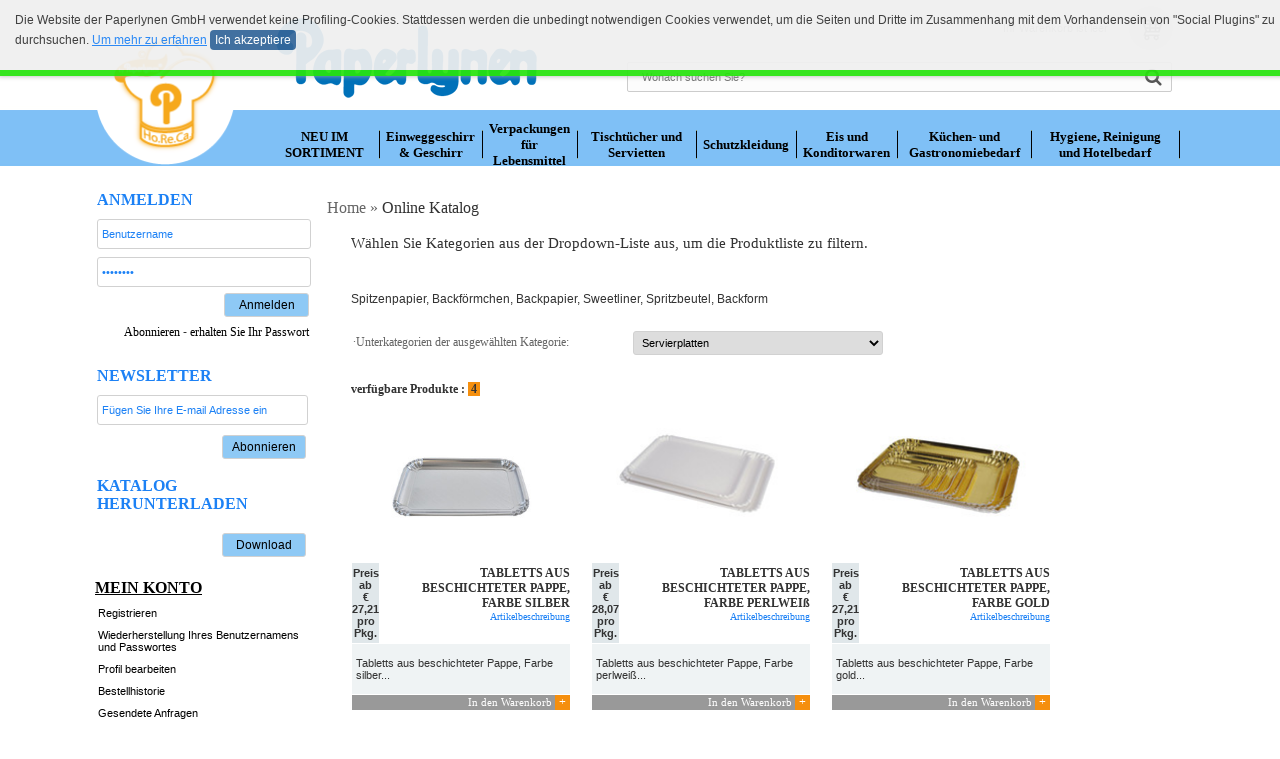

--- FILE ---
content_type: text/html; charset=ISO-8859-1
request_url: https://www.paperlynen-shop.com/index.html?pg=2&ctg=302&subctg=442
body_size: 96989
content:

 





<!DOCTYPE html PUBLIC "-//W3C//DTD XHTML 1.0 Transitional//EN"
"http://www.w3.org/TR/xhtml1/DTD/xhtml1-transitional.dtd">
<html xmlns="http://www.w3.org/1999/xhtml" lang="en" xml:lang="en">
<head>
<title>Paperlynen GmbH &raquo; Katalog</title>
<meta http-equiv="Content-Type" content="text/html; charset=iso-8859-1">
<link href="./css/style2017.css?v=1768683650" rel="stylesheet" type="text/css">
<meta name="AuthorWeb" content="Antherica Srl">
<meta name="Keywords" content="">
<meta name="description" content="">
<meta name="rating" content="general">
<meta name="distribution" content="global">
<meta name="objecttype" content="document">
<meta name="robots" content="all">
<meta name="publisher" content="">
<meta name="generator" content="">
<link rel="shortcut icon" href="favicon.ico">
<meta name="google-site-verification" content="5sjgibJl66-BXxUS_l1iUE0zkV--rYLiK-tJzPYy_Ys" />


<link rel="stylesheet" href="css/jquery-ui-1.10.3.custom.css" type="text/css" media="screen" />
<script src="//code.jquery.com/jquery-1.11.3.min.js"></script>
<script src="//code.jquery.com/ui/1.11.4/jquery-ui.js"></script>
<script src="js/jquery.modal.js" type="text/javascript"></script>
<link rel="stylesheet" href="css/jquery.modal.css" type="text/css" media="screen" />

<script type="text/javascript" src="./js/functions.js"></script>

<link rel="stylesheet" type="text/css" href="./ddlevelsfiles/ddlevelsmenu-base.css">
<link rel="stylesheet" type="text/css" href="./ddlevelsfiles/ddlevelsmenu-sidebar.css">

<script type="text/javascript" src="./ddlevelsfiles/ddlevelsmenu.js"></script>





<script type="text/javascript">
var _smartsupp = _smartsupp || {};
_smartsupp.key = '2a22e58b41fa9bcd8ab98385d9f7c4b5eadff306';
window.smartsupp||(function(d) {
	var s,c,o=smartsupp=function(){ o._.push(arguments)};o._=[];
	s=d.getElementsByTagName('script')[0];c=d.createElement('script');
	c.type='text/javascript';c.charset='utf-8';c.async=true;
	c.src='//www.smartsuppchat.com/loader.js?';s.parentNode.insertBefore(c,s);
})(document);
</script>


<script async src="https://www.googletagmanager.com/gtag/js?id=UA-1721252-87"></script>
<script>
  window.dataLayer = window.dataLayer || [];
  function gtag(){dataLayer.push(arguments);}
  gtag('js', new Date());

  gtag('config', 'UA-119693079-1');
  gtag('set', 'anonymizeIp', true);
</script>



<script type="text/javascript">
  (function(d,s){var l=d.createElement(s),e=d.getElementsByTagName(s)[0];
    l.async=true;l.type='text/javascript';
    l.src='https://www.visableleads.com/v1/cp/19af8b5ea64297d91a3e1cfa9561b964';
     e.parentNode.insertBefore(l,e);
  })(document,'script');
</script>


<style type="text/css">
<!--

@import url("//maxcdn.bootstrapcdn.com/font-awesome/4.7.0/css/font-awesome.min.css");
.search {
position: relative;
color: #333333;
font-size: 13px;
width: 700px;
}

.search input {
width: 700px;
height: 32px;

background: #fcfcfc;
border: 1px solid #ccc;
border-radius: 2px;
/* box-shadow: 0 0 3px #ccc, 0 10px 15px #ebebeb inset; */
font-size: 13px;
color: #111111;
}

.search input { text-indent: 12px;}
.search .fa-search {
position: absolute;
top: 6px;
right: 10px;
color: #555555;
font-size: 18px;
}

.dropdown {
    position: relative;
    display: inline-block;
}

.dropdown-content {
    display: none;
    position: absolute;
    min-width: 220px;
   /* box-shadow: 0px 1px 1px 0px rgba(0,0,0,0.2); */
    padding: 12px 16px;
    z-index: 9999;
    text-align: left;
}

.dropdown:hover .dropdown-content {
    display: block;
}



#mainmaincontentslider {
    position: relative;
    height: 300px;
    width: 805px;
    margin-top: 5px;
    display: table;
    float: left;
}

.unslider-nav
{
	position: relative;
	margin-top: 10px;
}

.unslider-nav ol li.unslider-active {
    background: #336699;
    cursor: default;
}

-->
</style>

	<!-- Smartsupp Live Chat script -->
	<script type="text/javascript">
	var _smartsupp = _smartsupp || {};
	_smartsupp.key = 'f290a3ee14084b057b2d856b9646bb24ab46b23b';
	window.smartsupp||(function(d) {
		var s,c,o=smartsupp=function(){ o._.push(arguments)};o._=[];
		s=d.getElementsByTagName('script')[0];c=d.createElement('script');
		c.type='text/javascript';c.charset='utf-8';c.async=true;
		c.src='//www.smartsuppchat.com/loader.js?';s.parentNode.insertBefore(c,s);
	})(document);
	</script>

</head>

<body style="margin: 0px 0px 0px 0px;background: url('img/bgblue.jpg')" link="#000000" vlink="#000000" alink="#000000">

<!-- ricerca - navigazione - login -->
<table width="1090" cellpadding="0" cellspacing="0" border="0" align="center">
<tr>
<td align="center" valign="top">


	<table width="100%" cellpadding="0" cellspacing="0" border="0">
	<tr>
	<td rowspan="2" width="160" onclick="document.location.href = 'index.html'" onmouseover="this.style.cursor = 'pointer'" style="padding-top: 20px; padding-right: 20px" align="left">
	<img src="img/logohoreca.png?v=1768683650" width="140" height="140" alt="" border="0"><!--cappellno-->
	</td>

	<td width="1"><img src="images/clear.gif" width="1" height="106" alt="" border="0"></td>


	<td width="140" onclick="document.location.href = 'index.html'" onmouseover="this.style.cursor = 'pointer'" style="padding-top: 5px" valign="top">
	<img src="img/payoffpap.png?v=1768683650" width="261" height="80" alt="" border="0" style="position:relative;bottom:-13px">
	</td>
	<td align="right" valign="top">


		<table cellpadding="3" cellspacing="0" border="0" width="100%">
		<tr>
		<td style="font-size:11px;color:#AAAAAA;text-align:right" valign="middle"><span id="basketheader">
		Ihr Warenkorb ist leer&nbsp;&nbsp;</span>
		</td>
		<td width="50" align="left" valign="middle" onclick="document.location.href='index.html?pg=12'" onmouseover="this.style.cursor='pointer'">



					<img src="img/baskethd-empty.jpg" width="50" height="50" alt="" border="0" hspace="6">
				</td>
		</tr>
		</table>

		<img src="images/clear.gif" width="1" height="5" alt="" border="0"><br>

		<script>
		function submitSearch()
		{
			var word=document.forms['search'].elements['keyword'].value;
			if (word)
			{
				document.search.submit();
			}
			else
			{
				alert('Suchbegriff eingeben');
			}
		}
		</script>


		

		<form name="search" style="margin:0px 0px 0px 0px" action="index.html" method="get">
		<input type="hidden" name="action" value="search">

		<table cellpadding="1" cellspacing="0" border="0" width="100%">
		<tr>
		<td align="right">

		<div class="search" style="width:100%">
		  <input name="keyword" type="text" size="24" placeholder="Wonach suchen Sie?" value="" style="width:85%; height: 26px; font-size: 11px; color: #666">
		  <span class="fa fa-search" onclick="submitSearch()"></span>
		   <!--<span class="fa fa-search" onclick="Javascript:if(document.forms['search'].elements['keyword'].value){document.search.submit();}else{alert('Suchbegriff eingeben');}"></span>-->
		</div>

		</td>
		<td width="10"><img src="images/clear.gif" width="10" height="1" alt="" border="0"></td>
		</tr>
		</table>
		</form>

	</td>
	</tr>

	<tr>
	<td width="1"><img src="images/clear.gif" width="1" height="55" alt="" border="0"></td>
	<td colspan="2">

		<table width="100%" cellpadding="0" cellspacing="0" border="0">
		<tr><td style="padding-top: 14px">

			<table cellpadding="1" cellspacing="0" border="0" width="100%">
			<tr>
							<td valign="middle" align="center" style="">
					<a href="#" class="navbar" >
						<div class="dropdown">
							<span style="color:#000000; font-size: 13px; font-weight:bold">NEU IM SORTIMENT</span>
					</a>

									<div class="dropdown-content" style="left:-40px">

						<table width="100%" cellpadding="0" cellspacing="0" border="0">
						<tr><td style="">
						<img src="img/arrownavnew.png" width="79" height="22" alt="" border="0">
						</td></tr>
						<tr ><!--style=""-->
						<td ><!--bgcolor="#CBDF9F" style="min-width:330px;padding:10px"-->

							<table width="100%" cellpadding="10" cellspacing="0" border="0"
								style="min-width:370px;padding:10px;background-color:#8EC9F5;">
							<tr>
							
								<td style="" nowrap valign="top">
								<div style="padding-bottom: 5px">
									<a href="index.html?pg=2&ctg=310" class="navbarslide" style="font-size: 13px">
										<b>
											OTTO™ | Mehrwegbecher,<br \>
-schalen & -behälter										</b>
									</a>
								</div>


																	<div style="padding-top: 3px">
										<a href="index.html?pg=2&ctg=310&subctg=478" class="navbarslide">
											OTTO™ EASY  | die preiswerten										</a>
									</div>
																		<div style="padding-top: 3px">
										<a href="index.html?pg=2&ctg=310&subctg=486" class="navbarslide">
											OTTO™ | Wiederverwendbares Besteck (PP)										</a>
									</div>
																		<div style="padding-top: 3px">
										<a href="index.html?pg=2&ctg=310&subctg=485" class="navbarslide">
											OTTO™ | Wiederverwendbare Teller (PP)										</a>
									</div>
																		<div style="padding-top: 3px">
										<a href="index.html?pg=2&ctg=310&subctg=484" class="navbarslide">
											OTTO™ | Wiederverwendbare Becher (PP)										</a>
									</div>
																		<div style="padding-top: 3px">
										<a href="index.html?pg=2&ctg=310&subctg=483" class="navbarslide">
											OTTO™ | Wiederverwendbare runde Salatschalen (PP)										</a>
									</div>
																		<div style="padding-top: 3px">
										<a href="index.html?pg=2&ctg=310&subctg=482" class="navbarslide">
											OTTO™ | Wiederverwendbare Hamburger-Boxen (PP)										</a>
									</div>
																		<div style="padding-top: 3px">
										<a href="index.html?pg=2&ctg=310&subctg=481" class="navbarslide">
											OTTO™ | Wiederverwendbare Menüboxen (PP)										</a>
									</div>
									</td>


							
								<td style="" nowrap valign="top">
								<div style="padding-bottom: 5px">
									<a href="index.html?pg=2&ctg=311" class="navbarslide" style="font-size: 13px">
										<b>
											Mehrweg-System -pfandfrei &<br \>
easy per Handy App										</b>
									</a>
								</div>


								</td></tr><tr>


							
								<td style="" nowrap valign="top">
								<div style="padding-bottom: 5px">
									<a href="index.html?pg=2&ctg=313" class="navbarslide" style="font-size: 13px">
										<b>
											NAT.BIO "PFAS FREI" | Noch<br \>
mehr natürliche<br \>
Bagasse-Produkte										</b>
									</a>
								</div>


																	<div style="padding-top: 3px">
										<a href="index.html?pg=2&ctg=313&subctg=492" class="navbarslide">
											NAT.BIO PFAS FREI | Fingerfood-Produkte in Bagasse PFAS-FREI										</a>
									</div>
																		<div style="padding-top: 3px">
										<a href="index.html?pg=2&ctg=313&subctg=491" class="navbarslide">
											NAT.BIO PFAS FREI | PFAS FREE Bagasse-Besteck										</a>
									</div>
																		<div style="padding-top: 3px">
										<a href="index.html?pg=2&ctg=313&subctg=490" class="navbarslide">
											NAT.BIO PFAS FREI | Runde Schalen aus Bagasse PFAS FREE mit Deckel										</a>
									</div>
																		<div style="padding-top: 3px">
										<a href="index.html?pg=2&ctg=313&subctg=489" class="navbarslide">
											NAT.BIO PFAS FREI | Bagasse-Schalen PFAS FREE										</a>
									</div>
																		<div style="padding-top: 3px">
										<a href="index.html?pg=2&ctg=313&subctg=488" class="navbarslide">
											NAT.BIO PFAS FREI | Runde tiefe Teller aus Bagasse PFAS FREE										</a>
									</div>
																		<div style="padding-top: 3px">
										<a href="index.html?pg=2&ctg=313&subctg=487" class="navbarslide">
											NAT.BIO PFAS FREI | Bagasse-Flachplatten PFAS FREI										</a>
									</div>
									</td>


							
							</tr>
							</table>

						</td>
						</tr>
						</table>


					</div>
					</div>
				
				</td>
									<td width="10" align="center" valign="middle"><img src="img/navsep.jpg" width="1" height="29" alt="" border="0"></td>
								<td valign="middle" align="center" style="">
					<a href="#" class="navbar" >
						<div class="dropdown">
							<span style="color:#000000; font-size: 13px; font-weight:bold">Einweggeschirr<br>& Geschirr</span>
					</a>

									<div class="dropdown-content" style="left:-40px">

						<table width="100%" cellpadding="0" cellspacing="0" border="0">
						<tr><td style="">
						<img src="img/arrownavnew.png" width="79" height="22" alt="" border="0">
						</td></tr>
						<tr ><!--style=""-->
						<td ><!--bgcolor="#CBDF9F" style="min-width:330px;padding:10px"-->

							<table width="100%" cellpadding="10" cellspacing="0" border="0"
								style="min-width:370px;padding:10px;background-color:#8EC9F5;">
							<tr>
							
								<td style="" nowrap valign="top">
								<div style="padding-bottom: 5px">
									<a href="index.html?pg=2&ctg=305" class="navbarslide" style="font-size: 13px">
										<b>
											NAT.BIO |<br \>
Artikel-Behälter-Teller- und<br \>
Schalen										</b>
									</a>
								</div>


																	<div style="padding-top: 3px">
										<a href="index.html?pg=2&ctg=305&subctg=449" class="navbarslide">
											NAT.BIO | Fingerfood-Artikel aus Holz										</a>
									</div>
																		<div style="padding-top: 3px">
										<a href="index.html?pg=2&ctg=305&subctg=450" class="navbarslide">
											NAT.BIO | Fingerfood-Artikel aus Zuckerrohr										</a>
									</div>
																		<div style="padding-top: 3px">
										<a href="index.html?pg=2&ctg=305&subctg=451" class="navbarslide">
											NAT.BIO | Teller & Schalen aus Zuckerrohr										</a>
									</div>
																		<div style="padding-top: 3px">
										<a href="index.html?pg=2&ctg=305&subctg=452" class="navbarslide">
											NAT.BIO | Teller, Schalen & Tabletts aus Holz										</a>
									</div>
																		<div style="padding-top: 3px">
										<a href="index.html?pg=2&ctg=305&subctg=453" class="navbarslide">
											NAT.BIO | Teller & Schalen aus Palmblatt										</a>
									</div>
																		<div style="padding-top: 3px">
										<a href="index.html?pg=2&ctg=305&subctg=454" class="navbarslide">
											NAT.BIO | Teller, Schalen & Tabletts aus Bambus										</a>
									</div>
																		<div style="padding-top: 3px">
										<a href="index.html?pg=2&ctg=305&subctg=455" class="navbarslide">
											NAT.BIO | Pappteller & Pappschalen										</a>
									</div>
																		<div style="padding-top: 3px">
										<a href="index.html?pg=2&ctg=305&subctg=456" class="navbarslide">
											NAT.BIO | Becher aus PLA										</a>
									</div>
																		<div style="padding-top: 3px">
										<a href="index.html?pg=2&ctg=305&subctg=457" class="navbarslide">
											NAT.BIO | Spitzbecher										</a>
									</div>
																		<div style="padding-top: 3px">
										<a href="index.html?pg=2&ctg=305&subctg=458" class="navbarslide">
											NAT.BIO | Besteck aus CPLA										</a>
									</div>
																		<div style="padding-top: 3px">
										<a href="index.html?pg=2&ctg=305&subctg=415" class="navbarslide">
											NAT.BIO | Besteck aus Holz										</a>
									</div>
																		<div style="padding-top: 3px">
										<a href="index.html?pg=2&ctg=305&subctg=459" class="navbarslide">
											NAT.BIO | Rührstäbchen										</a>
									</div>
																		<div style="padding-top: 3px">
										<a href="index.html?pg=2&ctg=305&subctg=388" class="navbarslide">
											NAT.BIO | Bio Trinkhalme										</a>
									</div>
																		<div style="padding-top: 3px">
										<a href="index.html?pg=2&ctg=305&subctg=461" class="navbarslide">
											NAT.BIO | Holz-Spie&#946;e & Zahnstocher										</a>
									</div>
									</td>


							
								<td style="" nowrap valign="top">
								<div style="padding-bottom: 5px">
									<a href="index.html?pg=2&ctg=280" class="navbarslide" style="font-size: 13px">
										<b>
											Teller, Schalen & Tabletts<br><br>										</b>
									</a>
								</div>


																	<div style="padding-top: 3px">
										<a href="index.html?pg=2&ctg=280&subctg=358" class="navbarslide">
											Fingerfood-Artikel aus Zuckerrohr										</a>
									</div>
																		<div style="padding-top: 3px">
										<a href="index.html?pg=2&ctg=280&subctg=360" class="navbarslide">
											Fingerfood-Artikel aus Holz										</a>
									</div>
																		<div style="padding-top: 3px">
										<a href="index.html?pg=2&ctg=280&subctg=392" class="navbarslide">
											Teller & Schalen aus Zuckerrohr										</a>
									</div>
																		<div style="padding-top: 3px">
										<a href="index.html?pg=2&ctg=280&subctg=363" class="navbarslide">
											Teller & Schalen aus Holz										</a>
									</div>
																		<div style="padding-top: 3px">
										<a href="index.html?pg=2&ctg=280&subctg=365" class="navbarslide">
											Teller & Schalen aus Palmblatt										</a>
									</div>
																		<div style="padding-top: 3px">
										<a href="index.html?pg=2&ctg=280&subctg=368" class="navbarslide">
											Teller & Schalen aus Bambus										</a>
									</div>
																		<div style="padding-top: 3px">
										<a href="index.html?pg=2&ctg=280&subctg=373" class="navbarslide">
											Pappteller & Pappschalen										</a>
									</div>
																		<div style="padding-top: 3px">
										<a href="index.html?pg=2&ctg=280&subctg=375" class="navbarslide">
											Pappteller laminiert										</a>
									</div>
																		<div style="padding-top: 3px">
										<a href="index.html?pg=2&ctg=280&subctg=376" class="navbarslide">
											Plastikteller										</a>
									</div>
																		<div style="padding-top: 3px">
										<a href="index.html?pg=2&ctg=280&subctg=469" class="navbarslide">
											Teller, Schalen & Tabletts aus Schiefer										</a>
									</div>
																		<div style="padding-top: 3px">
										<a href="index.html?pg=2&ctg=280&subctg=470" class="navbarslide">
											Rund um Sushi										</a>
									</div>
									</td>


							
								<td style="" nowrap valign="top">
								<div style="padding-bottom: 5px">
									<a href="index.html?pg=2&ctg=306" class="navbarslide" style="font-size: 13px">
										<b>
											Tischzubehör für Buffet,<br \>
Küche, Hotellerie										</b>
									</a>
								</div>


																	<div style="padding-top: 3px">
										<a href="index.html?pg=2&ctg=306&subctg=463" class="navbarslide">
											Holzkisten und Körbe										</a>
									</div>
																		<div style="padding-top: 3px">
										<a href="index.html?pg=2&ctg=306&subctg=464" class="navbarslide">
											Schneidebretter für den Tisch										</a>
									</div>
																		<div style="padding-top: 3px">
										<a href="index.html?pg=2&ctg=306&subctg=465" class="navbarslide">
											Bio-Minipalette aus Holz										</a>
									</div>
																		<div style="padding-top: 3px">
										<a href="index.html?pg=2&ctg=306&subctg=466" class="navbarslide">
											Holzaccessoires für Buffet										</a>
									</div>
									</td></tr><tr>


							
								<td style="" nowrap valign="top">
								<div style="padding-bottom: 5px">
									<a href="index.html?pg=2&ctg=284" class="navbarslide" style="font-size: 13px">
										<b>
											Becher & Zubehör<br><br>										</b>
									</a>
								</div>


																	<div style="padding-top: 3px">
										<a href="index.html?pg=2&ctg=284&subctg=382" class="navbarslide">
											Pappbecher										</a>
									</div>
																		<div style="padding-top: 3px">
										<a href="index.html?pg=2&ctg=284&subctg=385" class="navbarslide">
											Becher aus PLA										</a>
									</div>
																		<div style="padding-top: 3px">
										<a href="index.html?pg=2&ctg=284&subctg=390" class="navbarslide">
											Plastikbecher										</a>
									</div>
																		<div style="padding-top: 3px">
										<a href="index.html?pg=2&ctg=284&subctg=401" class="navbarslide">
											Spitzbecher										</a>
									</div>
																		<div style="padding-top: 3px">
										<a href="index.html?pg=2&ctg=284&subctg=421" class="navbarslide">
											Bambusbecher										</a>
									</div>
																		<div style="padding-top: 3px">
										<a href="index.html?pg=2&ctg=284&subctg=389" class="navbarslide">
											Trinkhalme										</a>
									</div>
																		<div style="padding-top: 3px">
										<a href="index.html?pg=2&ctg=284&subctg=372" class="navbarslide">
											Untersetzer										</a>
									</div>
																		<div style="padding-top: 3px">
										<a href="index.html?pg=2&ctg=284&subctg=413" class="navbarslide">
											Becherträger										</a>
									</div>
																		<div style="padding-top: 3px">
										<a href="index.html?pg=2&ctg=284&subctg=414" class="navbarslide">
											Bechermanschetten										</a>
									</div>
																		<div style="padding-top: 3px">
										<a href="index.html?pg=2&ctg=284&subctg=468" class="navbarslide">
											Becherspender										</a>
									</div>
									</td>


							
								<td style="" nowrap valign="top">
								<div style="padding-bottom: 5px">
									<a href="index.html?pg=2&ctg=286" class="navbarslide" style="font-size: 13px">
										<b>
											Besteck & Zubehör<br><br>										</b>
									</a>
								</div>


																	<div style="padding-top: 3px">
										<a href="index.html?pg=2&ctg=286&subctg=417" class="navbarslide">
											Besteck aus CPLA										</a>
									</div>
																		<div style="padding-top: 3px">
										<a href="index.html?pg=2&ctg=286&subctg=416" class="navbarslide">
											Besteck aus Holz										</a>
									</div>
																		<div style="padding-top: 3px">
										<a href="index.html?pg=2&ctg=286&subctg=378" class="navbarslide">
											Plastikbestecke										</a>
									</div>
																		<div style="padding-top: 3px">
										<a href="index.html?pg=2&ctg=286&subctg=418" class="navbarslide">
											Rührstäbchen										</a>
									</div>
																		<div style="padding-top: 3px">
										<a href="index.html?pg=2&ctg=286&subctg=438" class="navbarslide">
											Eislöffel										</a>
									</div>
																		<div style="padding-top: 3px">
										<a href="index.html?pg=2&ctg=286&subctg=472" class="navbarslide">
											Essstäbchen und Spießchen										</a>
									</div>
									</td>


							
							</tr>
							</table>

						</td>
						</tr>
						</table>


					</div>
					</div>
				
				</td>
									<td width="10" align="center" valign="middle"><img src="img/navsep.jpg" width="1" height="29" alt="" border="0"></td>
								<td valign="middle" align="center" style="">
					<a href="#" class="navbar" >
						<div class="dropdown">
							<span style="color:#000000; font-size: 13px; font-weight:bold">Verpackungen<br>für Lebensmittel</span>
					</a>

									<div class="dropdown-content" style="left:-40px">

						<table width="100%" cellpadding="0" cellspacing="0" border="0">
						<tr><td style="">
						<img src="img/arrownavnew.png" width="79" height="22" alt="" border="0">
						</td></tr>
						<tr ><!--style=""-->
						<td ><!--bgcolor="#CBDF9F" style="min-width:330px;padding:10px"-->

							<table width="100%" cellpadding="10" cellspacing="0" border="0"
								style="min-width:370px;padding:10px;background-color:#8EC9F5;">
							<tr>
							
								<td style="" nowrap valign="top">
								<div style="padding-bottom: 5px">
									<a href="index.html?pg=2&ctg=292" class="navbarslide" style="font-size: 13px">
										<b>
											NAT.BIO | Verpackungen für<br \>
Lebensmittel										</b>
									</a>
								</div>


																	<div style="padding-top: 3px">
										<a href="index.html?pg=2&ctg=292&subctg=398" class="navbarslide">
											NAT.BIO | Menüboxen & Hamburgerboxen aus Zuckerrohr										</a>
									</div>
																		<div style="padding-top: 3px">
										<a href="index.html?pg=2&ctg=292&subctg=409" class="navbarslide">
											NAT.BIO | Menüboxen & Hamburgerboxen aus Pappe										</a>
									</div>
																		<div style="padding-top: 3px">
										<a href="index.html?pg=2&ctg=292&subctg=410" class="navbarslide">
											NAT.BIO | Pommesschalen & Currywurst Schalen aus Pappe										</a>
									</div>
																		<div style="padding-top: 3px">
										<a href="index.html?pg=2&ctg=292&subctg=397" class="navbarslide">
											NAT.BIO | Feinkost-, Dessert & Salatverpackungen aus PLA										</a>
									</div>
																		<div style="padding-top: 3px">
										<a href="index.html?pg=2&ctg=292&subctg=393" class="navbarslide">
											NAT.BIO | Holzkörbe und Tabletts										</a>
									</div>
																		<div style="padding-top: 3px">
										<a href="index.html?pg=2&ctg=292&subctg=412" class="navbarslide">
											NAT.BIO | Tüten & Beutel aus Papier+PLA										</a>
									</div>
									</td>


							
								<td style="" nowrap valign="top">
								<div style="padding-bottom: 5px">
									<a href="index.html?pg=2&ctg=291" class="navbarslide" style="font-size: 13px">
										<b>
											Take Away Verpackungen<br><br>										</b>
									</a>
								</div>


																	<div style="padding-top: 3px">
										<a href="index.html?pg=2&ctg=291&subctg=462" class="navbarslide">
											Menüboxen										</a>
									</div>
																		<div style="padding-top: 3px">
										<a href="index.html?pg=2&ctg=291&subctg=391" class="navbarslide">
											Suppenverpackungen										</a>
									</div>
																		<div style="padding-top: 3px">
										<a href="index.html?pg=2&ctg=291&subctg=396" class="navbarslide">
											Snackverpackungen										</a>
									</div>
																		<div style="padding-top: 3px">
										<a href="index.html?pg=2&ctg=291&subctg=402" class="navbarslide">
											Feinkost- & Dessertverpackungen										</a>
									</div>
																		<div style="padding-top: 3px">
										<a href="index.html?pg=2&ctg=291&subctg=399" class="navbarslide">
											Salatverpackungen										</a>
									</div>
																		<div style="padding-top: 3px">
										<a href="index.html?pg=2&ctg=291&subctg=400" class="navbarslide">
											Sushi Behälter										</a>
									</div>
																		<div style="padding-top: 3px">
										<a href="index.html?pg=2&ctg=291&subctg=477" class="navbarslide">
											Salatschalen aus Karton (Kraft)										</a>
									</div>
									</td>


							
								<td style="" nowrap valign="top">
								<div style="padding-bottom: 5px">
									<a href="index.html?pg=2&ctg=296" class="navbarslide" style="font-size: 13px">
										<b>
											Fast Food & Street Food <br><br>										</b>
									</a>
								</div>


																	<div style="padding-top: 3px">
										<a href="index.html?pg=2&ctg=296&subctg=406" class="navbarslide">
											Burger-, Hot Dog- & Pizzaverpackungen										</a>
									</div>
																		<div style="padding-top: 3px">
										<a href="index.html?pg=2&ctg=296&subctg=405" class="navbarslide">
											Sandwichboxen										</a>
									</div>
																		<div style="padding-top: 3px">
										<a href="index.html?pg=2&ctg=296&subctg=404" class="navbarslide">
											Pommesschalen & Currywurst Schalen										</a>
									</div>
																		<div style="padding-top: 3px">
										<a href="index.html?pg=2&ctg=296&subctg=407" class="navbarslide">
											Lunchboxen										</a>
									</div>
																		<div style="padding-top: 3px">
										<a href="index.html?pg=2&ctg=296&subctg=408" class="navbarslide">
											Take Away Boxen										</a>
									</div>
																		<div style="padding-top: 3px">
										<a href="index.html?pg=2&ctg=296&subctg=403" class="navbarslide">
											Tüten & Beutel										</a>
									</div>
																		<div style="padding-top: 3px">
										<a href="index.html?pg=2&ctg=296&subctg=411" class="navbarslide">
											Wickelpapier										</a>
									</div>
																		<div style="padding-top: 3px">
										<a href="index.html?pg=2&ctg=296&subctg=446" class="navbarslide">
											Papier für Gebratenes										</a>
									</div>
									</td></tr><tr>


							
							</tr>
							</table>

						</td>
						</tr>
						</table>


					</div>
					</div>
				
				</td>
									<td width="10" align="center" valign="middle"><img src="img/navsep.jpg" width="1" height="29" alt="" border="0"></td>
								<td valign="middle" align="center" style="">
					<a href="#" class="navbar" >
						<div class="dropdown">
							<span style="color:#000000; font-size: 13px; font-weight:bold">Tischtücher und Servietten</span>
					</a>

									<div class="dropdown-content" style="left:-40px">

						<table width="100%" cellpadding="0" cellspacing="0" border="0">
						<tr><td style="">
						<img src="img/arrownavnew.png" width="79" height="22" alt="" border="0">
						</td></tr>
						<tr ><!--style=""-->
						<td ><!--bgcolor="#CBDF9F" style="min-width:330px;padding:10px"-->

							<table width="100%" cellpadding="10" cellspacing="0" border="0"
								style="min-width:370px;padding:10px;background-color:#8EC9F5;">
							<tr>
							
								<td style="" nowrap valign="top">
								<div style="padding-bottom: 5px">
									<a href="index.html?pg=2&ctg=281" class="navbarslide" style="font-size: 13px">
										<b>
											Tischtücher<br><br>										</b>
									</a>
								</div>


																	<div style="padding-top: 3px">
										<a href="index.html?pg=2&ctg=281&subctg=425" class="navbarslide">
											Tischdecken										</a>
									</div>
																		<div style="padding-top: 3px">
										<a href="index.html?pg=2&ctg=281&subctg=369" class="navbarslide">
											Tischsets										</a>
									</div>
																		<div style="padding-top: 3px">
										<a href="index.html?pg=2&ctg=281&subctg=426" class="navbarslide">
											Tischläufer										</a>
									</div>
									</td>


							
								<td style="" nowrap valign="top">
								<div style="padding-bottom: 5px">
									<a href="index.html?pg=2&ctg=293" class="navbarslide" style="font-size: 13px">
										<b>
											Servietten<br><br>										</b>
									</a>
								</div>


																	<div style="padding-top: 3px">
										<a href="index.html?pg=2&ctg=293&subctg=422" class="navbarslide">
											Servietten, wei&#946;										</a>
									</div>
																		<div style="padding-top: 3px">
										<a href="index.html?pg=2&ctg=293&subctg=423" class="navbarslide">
											Servietten, uni-farbig										</a>
									</div>
																		<div style="padding-top: 3px">
										<a href="index.html?pg=2&ctg=293&subctg=424" class="navbarslide">
											Bestecktaschen										</a>
									</div>
									</td>


							
							</tr>
							</table>

						</td>
						</tr>
						</table>


					</div>
					</div>
				
				</td>
									<td width="10" align="center" valign="middle"><img src="img/navsep.jpg" width="1" height="29" alt="" border="0"></td>
								<td valign="middle" align="center" style="">
					<a href="#" class="navbar" style='color:#000000; font-weight:bold'>
						<div class="dropdown">
							<span style="color:#000000; font-size: 13px; font-weight:bold">Schutzkleidung</span>
					</a>

									<div class="dropdown-content" style="left:-40px">

						<table width="100%" cellpadding="0" cellspacing="0" border="0">
						<tr><td style="">
						<img src="img/arrownavnew.png" width="79" height="22" alt="" border="0">
						</td></tr>
						<tr ><!--style=""-->
						<td ><!--bgcolor="#CBDF9F" style="min-width:330px;padding:10px"-->

							<table width="100%" cellpadding="10" cellspacing="0" border="0"
								style="min-width:370px;padding:10px;background-color:#8EC9F5;position:relative;left:-320px">
							<tr>
							
								<td style="" nowrap valign="top">
								<div style="padding-bottom: 5px">
									<a href="index.html?pg=2&ctg=96" class="navbarslide" style="font-size: 13px">
										<b>
											Körperschutz<br><br>										</b>
									</a>
								</div>


																	<div style="padding-top: 3px">
										<a href="index.html?pg=2&ctg=96&subctg=248" class="navbarslide">
											Schürzen										</a>
									</div>
																		<div style="padding-top: 3px">
										<a href="index.html?pg=2&ctg=96&subctg=247" class="navbarslide">
											Kittel										</a>
									</div>
																		<div style="padding-top: 3px">
										<a href="index.html?pg=2&ctg=96&subctg=429" class="navbarslide">
											Lätzchen										</a>
									</div>
																		<div style="padding-top: 3px">
										<a href="index.html?pg=2&ctg=96&subctg=250" class="navbarslide">
											Overalls										</a>
									</div>
																		<div style="padding-top: 3px">
										<a href="index.html?pg=2&ctg=96&subctg=253" class="navbarslide">
											Schutzärmel										</a>
									</div>
																		<div style="padding-top: 3px">
										<a href="index.html?pg=2&ctg=96&subctg=254" class="navbarslide">
											Jacken										</a>
									</div>
																		<div style="padding-top: 3px">
										<a href="index.html?pg=2&ctg=96&subctg=428" class="navbarslide">
											Spender										</a>
									</div>
									</td>


							
								<td style="" nowrap valign="top">
								<div style="padding-bottom: 5px">
									<a href="index.html?pg=2&ctg=298" class="navbarslide" style="font-size: 13px">
										<b>
											Einweg-Schutzhandschuhe<br><br>										</b>
									</a>
								</div>


																	<div style="padding-top: 3px">
										<a href="index.html?pg=2&ctg=298&subctg=430" class="navbarslide">
											Einwegschutzhandschuhe aus Latex										</a>
									</div>
																		<div style="padding-top: 3px">
										<a href="index.html?pg=2&ctg=298&subctg=431" class="navbarslide">
											Einwegschutzhandschuhe aus Nitril										</a>
									</div>
																		<div style="padding-top: 3px">
										<a href="index.html?pg=2&ctg=298&subctg=432" class="navbarslide">
											Einwegschutzhandschuhe aus Vinyl										</a>
									</div>
																		<div style="padding-top: 3px">
										<a href="index.html?pg=2&ctg=298&subctg=433" class="navbarslide">
											Einwegschutzhandschuhe aus Polyethylen										</a>
									</div>
																		<div style="padding-top: 3px">
										<a href="index.html?pg=2&ctg=298&subctg=434" class="navbarslide">
											Mehrwegschutzhandschuhe aus Latex										</a>
									</div>
									</td>


							
								<td style="" nowrap valign="top">
								<div style="padding-bottom: 5px">
									<a href="index.html?pg=2&ctg=299" class="navbarslide" style="font-size: 13px">
										<b>
											Fußschutz<br><br>										</b>
									</a>
								</div>


																	<div style="padding-top: 3px">
										<a href="index.html?pg=2&ctg=299&subctg=252" class="navbarslide">
											Überschuhe & Überstiefel										</a>
									</div>
									</td>


							
								<td style="" nowrap valign="top">
								<div style="padding-bottom: 5px">
									<a href="index.html?pg=2&ctg=300" class="navbarslide" style="font-size: 13px">
										<b>
											Schutzbekleidung<br><br>										</b>
									</a>
								</div>


																	<div style="padding-top: 3px">
										<a href="index.html?pg=2&ctg=300&subctg=245" class="navbarslide">
											Hauben										</a>
									</div>
																		<div style="padding-top: 3px">
										<a href="index.html?pg=2&ctg=300&subctg=246" class="navbarslide">
											Masken										</a>
									</div>
									</td>


							
							</tr>
							</table>

						</td>
						</tr>
						</table>


					</div>
					</div>
				
				</td>
									<td width="10" align="center" valign="middle"><img src="img/navsep.jpg" width="1" height="29" alt="" border="0"></td>
								<td valign="middle" align="center" style="">
					<a href="#" class="navbar" >
						<div class="dropdown">
							<span style="color:#000000; font-size: 13px; font-weight:bold">Eis und Konditorwaren</span>
					</a>

									<div class="dropdown-content" style="left:-40px">

						<table width="100%" cellpadding="0" cellspacing="0" border="0">
						<tr><td style="">
						<img src="img/arrownavnew.png" width="79" height="22" alt="" border="0">
						</td></tr>
						<tr ><!--style=""-->
						<td ><!--bgcolor="#CBDF9F" style="min-width:330px;padding:10px"-->

							<table width="100%" cellpadding="10" cellspacing="0" border="0"
								style="min-width:370px;padding:10px;background-color:#8EC9F5;position:relative;left:-320px">
							<tr>
							
								<td style="" nowrap valign="top">
								<div style="padding-bottom: 5px">
									<a href="index.html?pg=2&ctg=301" class="navbarslide" style="font-size: 13px">
										<b>
											Eis<br><br>										</b>
									</a>
								</div>


																	<div style="padding-top: 3px">
										<a href="index.html?pg=2&ctg=301&subctg=435" class="navbarslide">
											Eisbecher										</a>
									</div>
																		<div style="padding-top: 3px">
										<a href="index.html?pg=2&ctg=301&subctg=436" class="navbarslide">
											Eisschalen										</a>
									</div>
																		<div style="padding-top: 3px">
										<a href="index.html?pg=2&ctg=301&subctg=439" class="navbarslide">
											Eislöffel										</a>
									</div>
																		<div style="padding-top: 3px">
										<a href="index.html?pg=2&ctg=301&subctg=473" class="navbarslide">
											Rührstäbchen für Eiscreme										</a>
									</div>
									</td>


							
								<td style="" nowrap valign="top">
								<div style="padding-bottom: 5px">
									<a href="index.html?pg=2&ctg=302" class="navbarslide" style="font-size: 13px">
										<b>
											Konditorwaren<br><br>										</b>
									</a>
								</div>


																	<div style="padding-top: 3px">
										<a href="index.html?pg=2&ctg=302&subctg=437" class="navbarslide">
											Spitzenpapiere										</a>
									</div>
																		<div style="padding-top: 3px">
										<a href="index.html?pg=2&ctg=302&subctg=441" class="navbarslide">
											Backpapier & Spritzbeutel										</a>
									</div>
																		<div style="padding-top: 3px">
										<a href="index.html?pg=2&ctg=302&subctg=442" class="navbarslide">
											Servierplatten										</a>
									</div>
																		<div style="padding-top: 3px">
										<a href="index.html?pg=2&ctg=302&subctg=443" class="navbarslide">
											Takeaway Kuchenboxen										</a>
									</div>
																		<div style="padding-top: 3px">
										<a href="index.html?pg=2&ctg=302&subctg=444" class="navbarslide">
											Gebäckkapseln										</a>
									</div>
																		<div style="padding-top: 3px">
										<a href="index.html?pg=2&ctg=302&subctg=474" class="navbarslide">
											Backform mit Backpapier										</a>
									</div>
									</td>


							
							</tr>
							</table>

						</td>
						</tr>
						</table>


					</div>
					</div>
				
				</td>
									<td width="10" align="center" valign="middle"><img src="img/navsep.jpg" width="1" height="29" alt="" border="0"></td>
								<td valign="middle" align="center" style="">
					<a href="#" class="navbar" >
						<div class="dropdown">
							<span style="color:#000000; font-size: 13px; font-weight:bold">Küchen- und Gastronomiebedarf</span>
					</a>

									<div class="dropdown-content" style="left:-40px">

						<table width="100%" cellpadding="0" cellspacing="0" border="0">
						<tr><td style="">
						<img src="img/arrownavnew.png" width="79" height="22" alt="" border="0">
						</td></tr>
						<tr ><!--style=""-->
						<td ><!--bgcolor="#CBDF9F" style="min-width:330px;padding:10px"-->

							<table width="100%" cellpadding="10" cellspacing="0" border="0"
								style="min-width:370px;padding:10px;background-color:#8EC9F5;position:relative;left:-320px">
							<tr>
							
								<td style="" nowrap valign="top">
								<div style="padding-bottom: 5px">
									<a href="index.html?pg=2&ctg=306" class="navbarslide" style="font-size: 13px">
										<b>
											Tischzubehör für Buffet,<br \>
Küche, Hotellerie										</b>
									</a>
								</div>


																	<div style="padding-top: 3px">
										<a href="index.html?pg=2&ctg=306&subctg=463" class="navbarslide">
											Holzkisten und Körbe										</a>
									</div>
																		<div style="padding-top: 3px">
										<a href="index.html?pg=2&ctg=306&subctg=464" class="navbarslide">
											Schneidebretter für den Tisch										</a>
									</div>
																		<div style="padding-top: 3px">
										<a href="index.html?pg=2&ctg=306&subctg=465" class="navbarslide">
											Bio-Minipalette aus Holz										</a>
									</div>
																		<div style="padding-top: 3px">
										<a href="index.html?pg=2&ctg=306&subctg=466" class="navbarslide">
											Holzaccessoires für Buffet										</a>
									</div>
									</td>


							
								<td style="" nowrap valign="top">
								<div style="padding-bottom: 5px">
									<a href="index.html?pg=2&ctg=290" class="navbarslide" style="font-size: 13px">
										<b>
											Produkte zum Kochen<br><br>										</b>
									</a>
								</div>


																	<div style="padding-top: 3px">
										<a href="index.html?pg=2&ctg=290&subctg=381" class="navbarslide">
											Mushiki & Sushi										</a>
									</div>
																		<div style="padding-top: 3px">
										<a href="index.html?pg=2&ctg=290&subctg=445" class="navbarslide">
											Produkte für den Backofen										</a>
									</div>
																		<div style="padding-top: 3px">
										<a href="index.html?pg=2&ctg=290&subctg=467" class="navbarslide">
											Schneidebretter für die Küche										</a>
									</div>
									</td>


							
							</tr>
							</table>

						</td>
						</tr>
						</table>


					</div>
					</div>
				
				</td>
									<td width="10" align="center" valign="middle"><img src="img/navsep.jpg" width="1" height="29" alt="" border="0"></td>
								<td valign="middle" align="center" style="">
					<a href="#" class="navbar" >
						<div class="dropdown">
							<span style="color:#000000; font-size: 13px; font-weight:bold">Hygiene, Reinigung und Hotelbedarf</span>
					</a>

									<div class="dropdown-content" style="left:-40px">

						<table width="100%" cellpadding="0" cellspacing="0" border="0">
						<tr><td style="">
						<img src="img/arrownavnew.png" width="79" height="22" alt="" border="0">
						</td></tr>
						<tr ><!--style=""-->
						<td ><!--bgcolor="#CBDF9F" style="min-width:330px;padding:10px"-->

							<table width="100%" cellpadding="10" cellspacing="0" border="0"
								style="min-width:370px;padding:10px;background-color:#8EC9F5;position:relative;left:-320px">
							<tr>
							
								<td style="" nowrap valign="top">
								<div style="padding-bottom: 5px">
									<a href="index.html?pg=2&ctg=158" class="navbarslide" style="font-size: 13px">
										<b>
											Hygiene, Reinigung und<br \>
Hotelbedarf										</b>
									</a>
								</div>


																	<div style="padding-top: 3px">
										<a href="index.html?pg=2&ctg=158&subctg=427" class="navbarslide">
											Desinfektionstücher										</a>
									</div>
									</td>


							
								<td style="" nowrap valign="top">
								<div style="padding-bottom: 5px">
									<a href="index.html?pg=2&ctg=297" class="navbarslide" style="font-size: 13px">
										<b>
											Hygienepapier<br><br>										</b>
									</a>
								</div>


																	<div style="padding-top: 3px">
										<a href="index.html?pg=2&ctg=297&subctg=183" class="navbarslide">
											Küchenrollen & Putzrollen										</a>
									</div>
																		<div style="padding-top: 3px">
										<a href="index.html?pg=2&ctg=297&subctg=447" class="navbarslide">
											Handtuchpapier										</a>
									</div>
																		<div style="padding-top: 3px">
										<a href="index.html?pg=2&ctg=297&subctg=448" class="navbarslide">
											Toilettenpapier										</a>
									</div>
																		<div style="padding-top: 3px">
										<a href="index.html?pg=2&ctg=297&subctg=129" class="navbarslide">
											Bettwäsche										</a>
									</div>
									</td>


							
							</tr>
							</table>

						</td>
						</tr>
						</table>


					</div>
					</div>
				
				</td>
									<td width="10" align="center" valign="middle"><img src="img/navsep.jpg" width="1" height="29" alt="" border="0"></td>
							</tr>
			</table>
		</td>
		</tr>
		</table>
	</td>
	</tr>

	</table>
</td>
</tr>
</table>
<!-- body -->

<br>

<table cellpadding="0" cellspacing="0" border="0" align="center" width="1090">
<tr>
<td colspan="2"><img src="images/clear.gif" width="796" height="1" alt="" border="0" alt="" border="0"></td>
</tr>
<tr>
<td width="206" valign="top">
<table width="100%" cellpadding="2" cellspacing="0" border="0">


<tr><td style="padding-bottom: 8px">
	<span class="titlesx" style="color:#1C81F5"><b>ANMELDEN</b></span>
</td></tr>
<tr><td>

			<form name="login" style="margin:0px 0px 0px 0px" action="index.html" method="post">
		<input type="hidden" name="action" value="login">
		<input type="hidden" name="urlheaderlocation" value="//">
		<input type="hidden" name="fromurl" value="%2Findex.html%3Fpg%3D2%26ctg%3D302%26subctg%3D442">
		<input type="hidden" name="pg" value="2">
		<input type="hidden" name="userlog" value="">
		<input type="hidden" name="pwdlog" value="">
		<input type="hidden" name="OrderId" value="">


		<table cellpadding="0" cellspacing="0" border="0" width="100%">
		<tr>
		<td><input type="text" name="usercontrol" value="Benutzername" class="inputtext" style="color:#1C81F5; font-size:11px; padding: 4px; height: 20px; width: 96%" onfocus="if(this.value=='Benutzername'){this.value='';}" onblur="if(this.value==''){this.value='Benutzername';}" onchange="document.forms['login'].elements['userlog'].value=this.value"></td>
		</tr>
		<tr>
		<td style="padding-top: 8px"><input type="password" name="pwdcontrol" value="Password" class="inputtext" style="color:#1C81F5; font-size:11px; padding: 4px; height: 20px; width: 96%" onfocus="if(this.value=='Password'){this.value='';}" onblur="if(this.value==''){this.value='Password';}" onchange="document.forms['login'].elements['pwdlog'].value=this.value;"></td>
		</tr>
		<tr>
		<td valign="bottom" style="padding-top: 6px" align="right" nowrap>

		<input type="button" class="inputtext" name="proceedbutton" style="color:#000000; width: 40%; background: #8EC9F5; cursor: pointer" value="Anmelden" onclick="Javascript:if(document.forms['login'].elements['userlog'].value && document.forms['login'].elements['pwdlog'].value){document.login.submit();}else{alert('Geben Sie Benutzername und Passwort ein um fortzufahren');}">

		<div style="padding-top: 8px">
		<a href="index.html?pg=10" class="navbar" style="color:#000000">Abonnieren</a> - <a href="index.html?pg=13" class="navbar" style="color:#000000">erhalten Sie Ihr Passwort</a>
		</div>

		</td>
		</tr></table>
		</form>

	


</td></tr>
<tr><td><img src="images/clear.gif" width="1" height="5" alt="" border="0"></td></tr>


<tr><td align="left">
	<br>
	<form   action="https://admin22.antherica.com/newsletter/webreg/wradv.html" name="_amwebreg" target="_blank" style="margin:0px 0px 0px 0px">
		<input type="hidden" name="_amid" value="976272T">
		<input type="hidden" name="_amcid" value="841202886R">

		<table width="99%"  cellpadding="0" cellspacing="0" border="0">
		<tr>
		<td colspan="1"><span class="titlesx" style="color:#1C81F5"><b>NEWSLETTER</b></span></td>
		</tr>
		<tr><td style="padding-top:10px; padding-bottom:10px">

		<!--<form action="//webreg6.antherica.com" name="_amwebreg" target="_blank" style="margin:0px 0px 0px 0px">
		<input type="hidden" name="_amid" value="1">
		<input type="hidden" name="_amcid" value="250">
		<input type="text" name="_ameml" value="Fügen Sie Ihre E-mail Adresse ein" class="inputtext" style="color:#8EC9F5; font-size:11px; padding: 4px; height: 20px; width: 96%" onfocus="this.value=''">
		</form>-->

		<!--eraquesto
		<form name="registernewsletterr"  style="margin:0px 0px 0px 0px" method="post"  >
			<input type="hidden" name="action" value="registernewsletter">
			<input type="hidden" name="nome" value="">
			<input type="text" name="email" value="Fügen Sie Ihre E-mail Adresse ein" class="inputtext" style="color:#1C81F5; font-size:11px; padding: 4px; height: 20px; width: 96%" onfocus="this.value=''">
		</form>-->
		<input type="text" name="_ameml" value="Fügen Sie Ihre E-mail Adresse ein" class="inputtext" style="color:#1C81F5; font-size:11px; padding: 4px; height: 20px; width: 96%" onfocus="this.value=''">

		</td>
		</tr>
		<tr>
		<td align="right">
		<input type="button" class="inputtext" name="proceedbutton" style="color:#000000; width: 40%; background: #8EC9F5; cursor: pointer" value="Abonnieren" onclick="Javascript:document._amwebreg.submit()"></td>
		</tr>
		</table>
	</form>
</td></tr>


<tr><td align="left">
	<br>
	<table width="99%"  cellpadding="0" cellspacing="0" border="0">
	<tr>
	<td colspan="1"><span class="titlesx" style="color:#1C81F5"><b>KATALOG HERUNTERLADEN</b></span></td>
	</tr>
	<tr><td style="padding-top:10px; padding-bottom:10px">
	</td>
	</tr>
	<tr>
	<td align="right">

	
	<input type="button" class="inputtext" name="proceedbutton" style="color:#000000; width: 40%; background: #8EC9F5; cursor: pointer" value="Download" onclick="window.open('/binary_files/catalogopdf/PAPHORECA_Catalogo_01.23_27861.pdf')">
	</td>
	</tr>
	</table>
</td></tr>
	<tr><td><br></td></tr>
	<tr><td style="padding:2px 0px 8px 0px;">

	
		<span class="titlesx" style="color:#000000"><b><u>MEIN KONTO</u></b></span>
	</td></tr>
			<tr><td style="padding:2px 0px 3px 3px; font-size:11px;color:#000000; border-bottom: 0px #666 dotted" onmouseover="this.style.cursor='pointer'" onclick="Javascript:document.location.href='index.html?pg=10'">Registrieren</td></tr>
					<tr><td align="right"><img src="images/clear.gif" alt="" border="" height="1" width="193"></td>
			<td><img src="images/clear.gif" width="4" height="1" alt="" border="0"></td>
			</tr>
				<tr><td style="padding:2px 0px 3px 3px; font-size:11px;color:#000000; border-bottom: 0px #666 dotted" onmouseover="this.style.cursor='pointer'" onclick="Javascript:document.location.href='index.html?pg=13'">Wiederherstellung Ihres Benutzernamens und Passwortes</td></tr>
					<tr><td align="right"><img src="images/clear.gif" alt="" border="" height="1" width="193"></td>
			<td><img src="images/clear.gif" width="4" height="1" alt="" border="0"></td>
			</tr>
				<tr><td style="padding:2px 0px 3px 3px; font-size:11px;color:#000000; border-bottom: 0px #666 dotted" onmouseover="this.style.cursor='pointer'" onclick="Javascript:document.location.href='index.html?pg=14'">Profil bearbeiten</td></tr>
					<tr><td align="right"><img src="images/clear.gif" alt="" border="" height="1" width="193"></td>
			<td><img src="images/clear.gif" width="4" height="1" alt="" border="0"></td>
			</tr>
				<tr><td style="padding:2px 0px 3px 3px; font-size:11px;color:#000000; border-bottom: 0px #666 dotted" onmouseover="this.style.cursor='pointer'" onclick="Javascript:document.location.href='index.html?pg=15'">Bestellhistorie</td></tr>
					<tr><td align="right"><img src="images/clear.gif" alt="" border="" height="1" width="193"></td>
			<td><img src="images/clear.gif" width="4" height="1" alt="" border="0"></td>
			</tr>
				<tr><td style="padding:2px 0px 3px 3px; font-size:11px;color:#000000; border-bottom: 0px #666 dotted" onmouseover="this.style.cursor='pointer'" onclick="Javascript:document.location.href='index.html?pg=20'">Gesendete Anfragen</td></tr>
					<tr><td align="right"><img src="images/clear.gif" alt="" border="" height="1" width="193"></td>
			<td><img src="images/clear.gif" width="4" height="1" alt="" border="0"></td>
			</tr>
				<tr><td style="padding:2px 0px 3px 3px; font-size:11px;color:#000000; border-bottom: 0px #666 dotted" onmouseover="this.style.cursor='pointer'" onclick="Javascript:document.location.href='index.html?pg=23'">Meine Favoriten</td></tr>
			<tr><td><br></td></tr>
	<tr><td style="padding:2px 0px 8px 0px;">

	
		<span class="titlesx" style="color:#000000"><b><u></u></b></span>
	</td></tr>
			<tr><td style="padding:2px 0px 3px 3px; font-size:11px;color:#000000; border-bottom: 0px #666 dotted" onmouseover="this.style.cursor='pointer'" onclick="Javascript:document.location.href='index.html?pg=9'">AGB</td></tr>
					<tr><td align="right"><img src="images/clear.gif" alt="" border="" height="1" width="193"></td>
			<td><img src="images/clear.gif" width="4" height="1" alt="" border="0"></td>
			</tr>
				<tr><td style="padding:2px 0px 3px 3px; font-size:11px;color:#000000; border-bottom: 0px #666 dotted" onmouseover="this.style.cursor='pointer'" onclick="Javascript:document.location.href='index.html?pg=8'">Datenschutz</td></tr>
					<tr><td align="right"><img src="images/clear.gif" alt="" border="" height="1" width="193"></td>
			<td><img src="images/clear.gif" width="4" height="1" alt="" border="0"></td>
			</tr>
				<tr><td style="padding:2px 0px 3px 3px; font-size:11px;color:#000000; border-bottom: 0px #666 dotted" onmouseover="this.style.cursor='pointer'" onclick="Javascript:document.location.href='index.html?pg=6'">Zahlungsmöglichkeiten</td></tr>
					<tr><td align="right"><img src="images/clear.gif" alt="" border="" height="1" width="193"></td>
			<td><img src="images/clear.gif" width="4" height="1" alt="" border="0"></td>
			</tr>
				<tr><td style="padding:2px 0px 3px 3px; font-size:11px;color:#000000; border-bottom: 0px #666 dotted" onmouseover="this.style.cursor='pointer'" onclick="Javascript:document.location.href='index.html?pg=7'">Bearbeitung und Lieferkosten</td></tr>
					<tr><td align="right"><img src="images/clear.gif" alt="" border="" height="1" width="193"></td>
			<td><img src="images/clear.gif" width="4" height="1" alt="" border="0"></td>
			</tr>
				<tr><td style="padding:2px 0px 3px 3px; font-size:11px;color:#000000; border-bottom: 0px #666 dotted" onmouseover="this.style.cursor='pointer'" onclick="Javascript:document.location.href='index.html?pg=18'">Glossar</td></tr>
		<tr><td><br></td></tr>
<tr><td align="center" bgcolor="#efefef">
<img src="./images/bannerpaypal.jpg" vspace="15" alt="" border="0" width="180" height="62">

<div id="fb-root"></div>
<script>(function(d, s, id) {
  var js, fjs = d.getElementsByTagName(s)[0];
  if (d.getElementById(id)) return;
  js = d.createElement(s); js.id = id;
  js.src = "//connect.facebook.net/it_IT/sdk.js#xfbml=1&version=v2.5&appId=236666303052583";
  fjs.parentNode.insertBefore(js, fjs);
}(document, 'script', 'facebook-jssdk'));</script>


<br>
<div class="fb-page" data-href="https://www.facebook.com/Paperlynen-GmbH-937780996397219" data-tabs="timeline" data-width="180" data-height="70" data-small-header="false" data-adapt-container-width="true" data-hide-cover="false" data-show-facepile="true"></div>
<br>
<!--<a href="https://twitter.com/SimaniIndustrie" class="twitter-follow-button" data-show-count="false" data-size="large">Follow @</a>
<script>!function(d,s,id){var js,fjs=d.getElementsByTagName(s)[0],p=/^http:/.test(d.location)?'http':'https';if(!d.getElementById(id)){js=d.createElement(s);js.id=id;js.src=p+'://platform.twitter.com/widgets.js';fjs.parentNode.insertBefore(js,fjs);}}(document, 'script', 'twitter-wjs');</script>-->

<br>

<!-- Posiziona questo tag all'interno del tag head oppure subito prima della chiusura del tag body. -->
<script src="https://apis.google.com/js/platform.js" async defer>
  {lang: 'it'}
</script>

<!--<script src="https://apis.google.com/js/platform.js"></script>-->

<div class="g-ytsubscribe" data-channelid="UCmzZkuLibbNa09jl9hIbzzQ" data-layout="full" data-width="180" data-count="default" ></div>
<br>
<br>
<!-- Inserisci questo tag nel punto in cui vuoi che sia visualizzato l'elemento widget. -->
<!--<div class="g-page" data-width="180" data-href="https://plus.google.com/115022697401491779139" data-rel="publisher"></div><br>--></td></tr>
</table>
</td>
<td width="795" bgcolor="#FFFFFF" valign="top">

			<table width="100%" align="center" cellpadding="0" cellspacing="0" border="0" bgcolorx="#E7EBEB">
		<tr><td ><img src="images/clear.gif" width="1" height="10" alt="" border="0"></td></tr>
		<tr><td class="titlepg" ><span style="color:#666666">&nbsp;<a href="index.html" class="default" style="font-size:16px;font-family:Trebuchet MS;color:#666666;text-decoration:none"> Home</a> &raquo; </span>
		Online Katalog</td></tr>
		<tr><td ><img src="images/clear.gif" width="1" height="8" alt="" border="0"></td></tr>
		</table>
		<table width="95%" align="center" cellpadding="0" cellspacing="0" border="0">
	<tr><td style="padding:10px">
	<div align='justify'><!--[if gte mso 9]><xml>
 <w:WordDocument>
  <w:View>Normal</w:View>
  <w:Zoom>0</w:Zoom>
  <w:TrackMoves/>
  <w:TrackFormatting/>
  <w:HyphenationZone>14</w:HyphenationZone>
  <w:PunctuationKerning/>
  <w:ValidateAgainstSchemas/>
  <w:SaveIfXMLInvalid>false</w:SaveIfXMLInvalid>
  <w:IgnoreMixedContent>false</w:IgnoreMixedContent>
  <w:AlwaysShowPlaceholderText>false</w:AlwaysShowPlaceholderText>
  <w:DoNotPromoteQF/>
  <w:LidThemeOther>IT</w:LidThemeOther>
  <w:LidThemeAsian>X-NONE</w:LidThemeAsian>
  <w:LidThemeComplexScript>X-NONE</w:LidThemeComplexScript>
  <w:Compatibility>
   <w:BreakWrappedTables/>
   <w:SnapToGridInCell/>
   <w:WrapTextWithPunct/>
   <w:UseAsianBreakRules/>
   <w:DontGrowAutofit/>
   <w:SplitPgBreakAndParaMark/>
   <w:DontVertAlignCellWithSp/>
   <w:DontBreakConstrainedForcedTables/>
   <w:DontVertAlignInTxbx/>
   <w:Word11KerningPairs/>
   <w:CachedColBalance/>
  </w:Compatibility>
  <w:BrowserLevel>MicrosoftInternetExplorer4</w:BrowserLevel>
  <m:mathPr>
   <m:mathFont m:val="Cambria Math"/>
   <m:brkBin m:val="before"/>
   <m:brkBinSub m:val="--"/>
   <m:smallFrac m:val="off"/>
   <m:dispDef/>
   <m:lMargin m:val="0"/>
   <m:rMargin m:val="0"/>
   <m:defJc m:val="centerGroup"/>
   <m:wrapIndent m:val="1440"/>
   <m:intLim m:val="subSup"/>
   <m:naryLim m:val="undOvr"/>
  </m:mathPr></w:WordDocument>
</xml><![endif]--><span style="font-size: 11pt; font-family: 'Calibri', 'sans-serif'; background: #ffffff none repeat scroll 0% 0%;">W&auml;hlen Sie Kategorien aus der Dropdown-Liste aus, um die Produktliste zu filtern.</span><!--[if gte mso 9]><xml>
 <w:LatentStyles DefLockedState="false" DefUnhideWhenUsed="true"
  DefSemiHidden="true" DefQFormat="false" DefPriority="99"
  LatentStyleCount="267">
  <w:LsdException Locked="false" Priority="0" SemiHidden="false"
   UnhideWhenUsed="false" QFormat="true" Name="Normal"/>
  <w:LsdException Locked="false" Priority="9" SemiHidden="false"
   UnhideWhenUsed="false" QFormat="true" Name="heading 1"/>
  <w:LsdException Locked="false" Priority="9" QFormat="true" Name="heading 2"/>
  <w:LsdException Locked="false" Priority="9" QFormat="true" Name="heading 3"/>
  <w:LsdException Locked="false" Priority="9" QFormat="true" Name="heading 4"/>
  <w:LsdException Locked="false" Priority="9" QFormat="true" Name="heading 5"/>
  <w:LsdException Locked="false" Priority="9" QFormat="true" Name="heading 6"/>
  <w:LsdException Locked="false" Priority="9" QFormat="true" Name="heading 7"/>
  <w:LsdException Locked="false" Priority="9" QFormat="true" Name="heading 8"/>
  <w:LsdException Locked="false" Priority="9" QFormat="true" Name="heading 9"/>
  <w:LsdException Locked="false" Priority="39" Name="toc 1"/>
  <w:LsdException Locked="false" Priority="39" Name="toc 2"/>
  <w:LsdException Locked="false" Priority="39" Name="toc 3"/>
  <w:LsdException Locked="false" Priority="39" Name="toc 4"/>
  <w:LsdException Locked="false" Priority="39" Name="toc 5"/>
  <w:LsdException Locked="false" Priority="39" Name="toc 6"/>
  <w:LsdException Locked="false" Priority="39" Name="toc 7"/>
  <w:LsdException Locked="false" Priority="39" Name="toc 8"/>
  <w:LsdException Locked="false" Priority="39" Name="toc 9"/>
  <w:LsdException Locked="false" Priority="35" QFormat="true" Name="caption"/>
  <w:LsdException Locked="false" Priority="10" SemiHidden="false"
   UnhideWhenUsed="false" QFormat="true" Name="Title"/>
  <w:LsdException Locked="false" Priority="1" Name="Default Paragraph Font"/>
  <w:LsdException Locked="false" Priority="11" SemiHidden="false"
   UnhideWhenUsed="false" QFormat="true" Name="Subtitle"/>
  <w:LsdException Locked="false" Priority="22" SemiHidden="false"
   UnhideWhenUsed="false" QFormat="true" Name="Strong"/>
  <w:LsdException Locked="false" Priority="20" SemiHidden="false"
   UnhideWhenUsed="false" QFormat="true" Name="Emphasis"/>
  <w:LsdException Locked="false" Priority="59" SemiHidden="false"
   UnhideWhenUsed="false" Name="Table Grid"/>
  <w:LsdException Locked="false" UnhideWhenUsed="false" Name="Placeholder Text"/>
  <w:LsdException Locked="false" Priority="1" SemiHidden="false"
   UnhideWhenUsed="false" QFormat="true" Name="No Spacing"/>
  <w:LsdException Locked="false" Priority="60" SemiHidden="false"
   UnhideWhenUsed="false" Name="Light Shading"/>
  <w:LsdException Locked="false" Priority="61" SemiHidden="false"
   UnhideWhenUsed="false" Name="Light List"/>
  <w:LsdException Locked="false" Priority="62" SemiHidden="false"
   UnhideWhenUsed="false" Name="Light Grid"/>
  <w:LsdException Locked="false" Priority="63" SemiHidden="false"
   UnhideWhenUsed="false" Name="Medium Shading 1"/>
  <w:LsdException Locked="false" Priority="64" SemiHidden="false"
   UnhideWhenUsed="false" Name="Medium Shading 2"/>
  <w:LsdException Locked="false" Priority="65" SemiHidden="false"
   UnhideWhenUsed="false" Name="Medium List 1"/>
  <w:LsdException Locked="false" Priority="66" SemiHidden="false"
   UnhideWhenUsed="false" Name="Medium List 2"/>
  <w:LsdException Locked="false" Priority="67" SemiHidden="false"
   UnhideWhenUsed="false" Name="Medium Grid 1"/>
  <w:LsdException Locked="false" Priority="68" SemiHidden="false"
   UnhideWhenUsed="false" Name="Medium Grid 2"/>
  <w:LsdException Locked="false" Priority="69" SemiHidden="false"
   UnhideWhenUsed="false" Name="Medium Grid 3"/>
  <w:LsdException Locked="false" Priority="70" SemiHidden="false"
   UnhideWhenUsed="false" Name="Dark List"/>
  <w:LsdException Locked="false" Priority="71" SemiHidden="false"
   UnhideWhenUsed="false" Name="Colorful Shading"/>
  <w:LsdException Locked="false" Priority="72" SemiHidden="false"
   UnhideWhenUsed="false" Name="Colorful List"/>
  <w:LsdException Locked="false" Priority="73" SemiHidden="false"
   UnhideWhenUsed="false" Name="Colorful Grid"/>
  <w:LsdException Locked="false" Priority="60" SemiHidden="false"
   UnhideWhenUsed="false" Name="Light Shading Accent 1"/>
  <w:LsdException Locked="false" Priority="61" SemiHidden="false"
   UnhideWhenUsed="false" Name="Light List Accent 1"/>
  <w:LsdException Locked="false" Priority="62" SemiHidden="false"
   UnhideWhenUsed="false" Name="Light Grid Accent 1"/>
  <w:LsdException Locked="false" Priority="63" SemiHidden="false"
   UnhideWhenUsed="false" Name="Medium Shading 1 Accent 1"/>
  <w:LsdException Locked="false" Priority="64" SemiHidden="false"
   UnhideWhenUsed="false" Name="Medium Shading 2 Accent 1"/>
  <w:LsdException Locked="false" Priority="65" SemiHidden="false"
   UnhideWhenUsed="false" Name="Medium List 1 Accent 1"/>
  <w:LsdException Locked="false" UnhideWhenUsed="false" Name="Revision"/>
  <w:LsdException Locked="false" Priority="34" SemiHidden="false"
   UnhideWhenUsed="false" QFormat="true" Name="List Paragraph"/>
  <w:LsdException Locked="false" Priority="29" SemiHidden="false"
   UnhideWhenUsed="false" QFormat="true" Name="Quote"/>
  <w:LsdException Locked="false" Priority="30" SemiHidden="false"
   UnhideWhenUsed="false" QFormat="true" Name="Intense Quote"/>
  <w:LsdException Locked="false" Priority="66" SemiHidden="false"
   UnhideWhenUsed="false" Name="Medium List 2 Accent 1"/>
  <w:LsdException Locked="false" Priority="67" SemiHidden="false"
   UnhideWhenUsed="false" Name="Medium Grid 1 Accent 1"/>
  <w:LsdException Locked="false" Priority="68" SemiHidden="false"
   UnhideWhenUsed="false" Name="Medium Grid 2 Accent 1"/>
  <w:LsdException Locked="false" Priority="69" SemiHidden="false"
   UnhideWhenUsed="false" Name="Medium Grid 3 Accent 1"/>
  <w:LsdException Locked="false" Priority="70" SemiHidden="false"
   UnhideWhenUsed="false" Name="Dark List Accent 1"/>
  <w:LsdException Locked="false" Priority="71" SemiHidden="false"
   UnhideWhenUsed="false" Name="Colorful Shading Accent 1"/>
  <w:LsdException Locked="false" Priority="72" SemiHidden="false"
   UnhideWhenUsed="false" Name="Colorful List Accent 1"/>
  <w:LsdException Locked="false" Priority="73" SemiHidden="false"
   UnhideWhenUsed="false" Name="Colorful Grid Accent 1"/>
  <w:LsdException Locked="false" Priority="60" SemiHidden="false"
   UnhideWhenUsed="false" Name="Light Shading Accent 2"/>
  <w:LsdException Locked="false" Priority="61" SemiHidden="false"
   UnhideWhenUsed="false" Name="Light List Accent 2"/>
  <w:LsdException Locked="false" Priority="62" SemiHidden="false"
   UnhideWhenUsed="false" Name="Light Grid Accent 2"/>
  <w:LsdException Locked="false" Priority="63" SemiHidden="false"
   UnhideWhenUsed="false" Name="Medium Shading 1 Accent 2"/>
  <w:LsdException Locked="false" Priority="64" SemiHidden="false"
   UnhideWhenUsed="false" Name="Medium Shading 2 Accent 2"/>
  <w:LsdException Locked="false" Priority="65" SemiHidden="false"
   UnhideWhenUsed="false" Name="Medium List 1 Accent 2"/>
  <w:LsdException Locked="false" Priority="66" SemiHidden="false"
   UnhideWhenUsed="false" Name="Medium List 2 Accent 2"/>
  <w:LsdException Locked="false" Priority="67" SemiHidden="false"
   UnhideWhenUsed="false" Name="Medium Grid 1 Accent 2"/>
  <w:LsdException Locked="false" Priority="68" SemiHidden="false"
   UnhideWhenUsed="false" Name="Medium Grid 2 Accent 2"/>
  <w:LsdException Locked="false" Priority="69" SemiHidden="false"
   UnhideWhenUsed="false" Name="Medium Grid 3 Accent 2"/>
  <w:LsdException Locked="false" Priority="70" SemiHidden="false"
   UnhideWhenUsed="false" Name="Dark List Accent 2"/>
  <w:LsdException Locked="false" Priority="71" SemiHidden="false"
   UnhideWhenUsed="false" Name="Colorful Shading Accent 2"/>
  <w:LsdException Locked="false" Priority="72" SemiHidden="false"
   UnhideWhenUsed="false" Name="Colorful List Accent 2"/>
  <w:LsdException Locked="false" Priority="73" SemiHidden="false"
   UnhideWhenUsed="false" Name="Colorful Grid Accent 2"/>
  <w:LsdException Locked="false" Priority="60" SemiHidden="false"
   UnhideWhenUsed="false" Name="Light Shading Accent 3"/>
  <w:LsdException Locked="false" Priority="61" SemiHidden="false"
   UnhideWhenUsed="false" Name="Light List Accent 3"/>
  <w:LsdException Locked="false" Priority="62" SemiHidden="false"
   UnhideWhenUsed="false" Name="Light Grid Accent 3"/>
  <w:LsdException Locked="false" Priority="63" SemiHidden="false"
   UnhideWhenUsed="false" Name="Medium Shading 1 Accent 3"/>
  <w:LsdException Locked="false" Priority="64" SemiHidden="false"
   UnhideWhenUsed="false" Name="Medium Shading 2 Accent 3"/>
  <w:LsdException Locked="false" Priority="65" SemiHidden="false"
   UnhideWhenUsed="false" Name="Medium List 1 Accent 3"/>
  <w:LsdException Locked="false" Priority="66" SemiHidden="false"
   UnhideWhenUsed="false" Name="Medium List 2 Accent 3"/>
  <w:LsdException Locked="false" Priority="67" SemiHidden="false"
   UnhideWhenUsed="false" Name="Medium Grid 1 Accent 3"/>
  <w:LsdException Locked="false" Priority="68" SemiHidden="false"
   UnhideWhenUsed="false" Name="Medium Grid 2 Accent 3"/>
  <w:LsdException Locked="false" Priority="69" SemiHidden="false"
   UnhideWhenUsed="false" Name="Medium Grid 3 Accent 3"/>
  <w:LsdException Locked="false" Priority="70" SemiHidden="false"
   UnhideWhenUsed="false" Name="Dark List Accent 3"/>
  <w:LsdException Locked="false" Priority="71" SemiHidden="false"
   UnhideWhenUsed="false" Name="Colorful Shading Accent 3"/>
  <w:LsdException Locked="false" Priority="72" SemiHidden="false"
   UnhideWhenUsed="false" Name="Colorful List Accent 3"/>
  <w:LsdException Locked="false" Priority="73" SemiHidden="false"
   UnhideWhenUsed="false" Name="Colorful Grid Accent 3"/>
  <w:LsdException Locked="false" Priority="60" SemiHidden="false"
   UnhideWhenUsed="false" Name="Light Shading Accent 4"/>
  <w:LsdException Locked="false" Priority="61" SemiHidden="false"
   UnhideWhenUsed="false" Name="Light List Accent 4"/>
  <w:LsdException Locked="false" Priority="62" SemiHidden="false"
   UnhideWhenUsed="false" Name="Light Grid Accent 4"/>
  <w:LsdException Locked="false" Priority="63" SemiHidden="false"
   UnhideWhenUsed="false" Name="Medium Shading 1 Accent 4"/>
  <w:LsdException Locked="false" Priority="64" SemiHidden="false"
   UnhideWhenUsed="false" Name="Medium Shading 2 Accent 4"/>
  <w:LsdException Locked="false" Priority="65" SemiHidden="false"
   UnhideWhenUsed="false" Name="Medium List 1 Accent 4"/>
  <w:LsdException Locked="false" Priority="66" SemiHidden="false"
   UnhideWhenUsed="false" Name="Medium List 2 Accent 4"/>
  <w:LsdException Locked="false" Priority="67" SemiHidden="false"
   UnhideWhenUsed="false" Name="Medium Grid 1 Accent 4"/>
  <w:LsdException Locked="false" Priority="68" SemiHidden="false"
   UnhideWhenUsed="false" Name="Medium Grid 2 Accent 4"/>
  <w:LsdException Locked="false" Priority="69" SemiHidden="false"
   UnhideWhenUsed="false" Name="Medium Grid 3 Accent 4"/>
  <w:LsdException Locked="false" Priority="70" SemiHidden="false"
   UnhideWhenUsed="false" Name="Dark List Accent 4"/>
  <w:LsdException Locked="false" Priority="71" SemiHidden="false"
   UnhideWhenUsed="false" Name="Colorful Shading Accent 4"/>
  <w:LsdException Locked="false" Priority="72" SemiHidden="false"
   UnhideWhenUsed="false" Name="Colorful List Accent 4"/>
  <w:LsdException Locked="false" Priority="73" SemiHidden="false"
   UnhideWhenUsed="false" Name="Colorful Grid Accent 4"/>
  <w:LsdException Locked="false" Priority="60" SemiHidden="false"
   UnhideWhenUsed="false" Name="Light Shading Accent 5"/>
  <w:LsdException Locked="false" Priority="61" SemiHidden="false"
   UnhideWhenUsed="false" Name="Light List Accent 5"/>
  <w:LsdException Locked="false" Priority="62" SemiHidden="false"
   UnhideWhenUsed="false" Name="Light Grid Accent 5"/>
  <w:LsdException Locked="false" Priority="63" SemiHidden="false"
   UnhideWhenUsed="false" Name="Medium Shading 1 Accent 5"/>
  <w:LsdException Locked="false" Priority="64" SemiHidden="false"
   UnhideWhenUsed="false" Name="Medium Shading 2 Accent 5"/>
  <w:LsdException Locked="false" Priority="65" SemiHidden="false"
   UnhideWhenUsed="false" Name="Medium List 1 Accent 5"/>
  <w:LsdException Locked="false" Priority="66" SemiHidden="false"
   UnhideWhenUsed="false" Name="Medium List 2 Accent 5"/>
  <w:LsdException Locked="false" Priority="67" SemiHidden="false"
   UnhideWhenUsed="false" Name="Medium Grid 1 Accent 5"/>
  <w:LsdException Locked="false" Priority="68" SemiHidden="false"
   UnhideWhenUsed="false" Name="Medium Grid 2 Accent 5"/>
  <w:LsdException Locked="false" Priority="69" SemiHidden="false"
   UnhideWhenUsed="false" Name="Medium Grid 3 Accent 5"/>
  <w:LsdException Locked="false" Priority="70" SemiHidden="false"
   UnhideWhenUsed="false" Name="Dark List Accent 5"/>
  <w:LsdException Locked="false" Priority="71" SemiHidden="false"
   UnhideWhenUsed="false" Name="Colorful Shading Accent 5"/>
  <w:LsdException Locked="false" Priority="72" SemiHidden="false"
   UnhideWhenUsed="false" Name="Colorful List Accent 5"/>
  <w:LsdException Locked="false" Priority="73" SemiHidden="false"
   UnhideWhenUsed="false" Name="Colorful Grid Accent 5"/>
  <w:LsdException Locked="false" Priority="60" SemiHidden="false"
   UnhideWhenUsed="false" Name="Light Shading Accent 6"/>
  <w:LsdException Locked="false" Priority="61" SemiHidden="false"
   UnhideWhenUsed="false" Name="Light List Accent 6"/>
  <w:LsdException Locked="false" Priority="62" SemiHidden="false"
   UnhideWhenUsed="false" Name="Light Grid Accent 6"/>
  <w:LsdException Locked="false" Priority="63" SemiHidden="false"
   UnhideWhenUsed="false" Name="Medium Shading 1 Accent 6"/>
  <w:LsdException Locked="false" Priority="64" SemiHidden="false"
   UnhideWhenUsed="false" Name="Medium Shading 2 Accent 6"/>
  <w:LsdException Locked="false" Priority="65" SemiHidden="false"
   UnhideWhenUsed="false" Name="Medium List 1 Accent 6"/>
  <w:LsdException Locked="false" Priority="66" SemiHidden="false"
   UnhideWhenUsed="false" Name="Medium List 2 Accent 6"/>
  <w:LsdException Locked="false" Priority="67" SemiHidden="false"
   UnhideWhenUsed="false" Name="Medium Grid 1 Accent 6"/>
  <w:LsdException Locked="false" Priority="68" SemiHidden="false"
   UnhideWhenUsed="false" Name="Medium Grid 2 Accent 6"/>
  <w:LsdException Locked="false" Priority="69" SemiHidden="false"
   UnhideWhenUsed="false" Name="Medium Grid 3 Accent 6"/>
  <w:LsdException Locked="false" Priority="70" SemiHidden="false"
   UnhideWhenUsed="false" Name="Dark List Accent 6"/>
  <w:LsdException Locked="false" Priority="71" SemiHidden="false"
   UnhideWhenUsed="false" Name="Colorful Shading Accent 6"/>
  <w:LsdException Locked="false" Priority="72" SemiHidden="false"
   UnhideWhenUsed="false" Name="Colorful List Accent 6"/>
  <w:LsdException Locked="false" Priority="73" SemiHidden="false"
   UnhideWhenUsed="false" Name="Colorful Grid Accent 6"/>
  <w:LsdException Locked="false" Priority="19" SemiHidden="false"
   UnhideWhenUsed="false" QFormat="true" Name="Subtle Emphasis"/>
  <w:LsdException Locked="false" Priority="21" SemiHidden="false"
   UnhideWhenUsed="false" QFormat="true" Name="Intense Emphasis"/>
  <w:LsdException Locked="false" Priority="31" SemiHidden="false"
   UnhideWhenUsed="false" QFormat="true" Name="Subtle Reference"/>
  <w:LsdException Locked="false" Priority="32" SemiHidden="false"
   UnhideWhenUsed="false" QFormat="true" Name="Intense Reference"/>
  <w:LsdException Locked="false" Priority="33" SemiHidden="false"
   UnhideWhenUsed="false" QFormat="true" Name="Book Title"/>
  <w:LsdException Locked="false" Priority="37" Name="Bibliography"/>
  <w:LsdException Locked="false" Priority="39" QFormat="true" Name="TOC Heading"/>
 </w:LatentStyles>
</xml><![endif]--><!--[if gte mso 10]>
<style>
 /* Style Definitions */
 table.MsoNormalTable
	{mso-style-name:"Tabella normale";
	mso-tstyle-rowband-size:0;
	mso-tstyle-colband-size:0;
	mso-style-noshow:yes;
	mso-style-priority:99;
	mso-style-qformat:yes;
	mso-style-parent:"";
	mso-padding-alt:0cm 5.4pt 0cm 5.4pt;
	mso-para-margin:0cm;
	mso-para-margin-bottom:.0001pt;
	mso-pagination:widow-orphan;
	font-size:11.0pt;
	font-family:"Calibri","sans-serif";
	mso-ascii-font-family:Calibri;
	mso-ascii-theme-font:minor-latin;
	mso-fareast-font-family:"Times New Roman";
	mso-fareast-theme-font:minor-fareast;
	mso-hansi-font-family:Calibri;
	mso-hansi-theme-font:minor-latin;
	mso-bidi-font-family:"Times New Roman";
	mso-bidi-theme-font:minor-bidi;}
</style>
<![endif]--></div><br><div aling='center'>		<br>
		<p>Spitzenpapier, Backf&ouml;rmchen, Backpapier, Sweetliner, Spritzbeutel, Backform</p>
	


	<!--<span class="titlebody" style="color:#666666">&middot; verfügbare Kategorien:</span>
	<table width="100%" cellpadding="1" cellspacing="1" border="0">
	<tr>

	
	</tr>
	</table>-->
	<form name="searchprd" action="index.html" style="margin: 0px 0px 0px 0px" method="get">
	<input type="hidden" name="pg" value="2">
	<input type="hidden" name="ctg" value="302">

	<table width="100%%" cellpadding="2" cellspacing="0" border="0">
	<tr><td colspan="2"><img src="images/clear.gif" width="1" height="7" alt="" border="0"></td></tr>
	<td width="35%" class="titlebody" style="color:#666666">&middot;Unterkategorien der ausgewählten Kategorie:</td>
	<td>

	<select name="subctg" class="inputtext"  onchange="Javascript:document.searchprd.submit()" style="width:250px;color:#000000;font-family:Arial;font-size:11px">
			<option value="">- 6 Unterkategorien -</option>
					<option value="474" >Backform mit Backpapier</option>
					<option value="441" >Backpapier & Spritzbeutel</option>
					<option value="444" >Gebäckkapseln</option>
					<option value="442" selected style='background:#F2F4F3'>Servierplatten</option>
					<option value="437" >Spitzenpapiere</option>
					<option value="443" >Takeaway Kuchenboxen</option>
			</select>
	</td>
	</tr>
	<tr><td colspan="2"><img src="images/clear.gif" width="1" height="7" alt="" border="0"></td></tr>
	</table>
	</form>
	<br>


				<b class="titlebody">verfügbare Produkte : <span style="background:#F58F0E;padding: 0px 3px 0px 3px">4</span></b>
			<br>
			<br>
			<div style="visibility:hidden;display:none">

			<img src="/binary_files/presentazioneprodotti/resisedimg/23454.presentazioneprodotti.216.My_Gold_cromo_36701_27081.jpg" border="" height="216" width="216" title="" alt="" vspace = "" hspace = "" name = ""    ><img src="/binary_files/presentazioneprodotti/resisedimg/22972.presentazioneprodotti.216.FED_5630_64061.JPG" border="" height="120" width="216" title="" alt="" vspace = "" hspace = "" name = ""    ><img src="/binary_files/presentazioneprodotti/resisedimg/22971.presentazioneprodotti.216.FED_5628_38511.JPG" border="" height="120" width="216" title="" alt="" vspace = "" hspace = "" name = ""    ><img src="/binary_files/presentazioneprodotti/resisedimg/232.presentazioneprodotti.216.vassoi_BIO_93331.jpg" border="" height="120" width="216" title="" alt="" vspace = "" hspace = "" name = ""    >			</div>

			<table cellpadding="0" cellspacing="0" border="0" >
			<tr>
							<td width="240" onmouseover="this.style.cursor='pointer'">
					<table width="220" cellpadding="0" cellspacing="1" border="0">
					<tr>
					
					<td colspan="3" style="background:url('binary_files/presentazioneprodotti/resisedimg/23454.presentazioneprodotti.216.My_Gold_cromo_36701_27081.jpg') 50% 0% no-repeat; background-size: contain" class="wrapper">

					<a href="popupprodotto.html?id=23454" rel="modal:open">

						
					<img src="images/clear.gif" width="218" height="150" alt="" border="0">
					</a><span class="roll" style="width: 220px; height: 120px"></span>
					</tr>
					<tr >
						<td bgcolor="#E0E7EA" width="25%" align="center" style="font-weight:bold;font-size:11px;height:80px">
						Preis ab<br>&euro; 27,21<br> pro Pkg.						</td>
						<td width="1"><img src="images/clear.gif" width="1" height="50" alt="" border="0"></td>
						<td align="right" width="75%" valign="top" style="padding:3px 0px 0px 0px">
							<b style="font-size:11px">
							<a href="popupprodotto.html?id=23454" rel="modal:open" style="color: #333333; text-decoration: none"><span style="color: #333333; text-decoration: none">TABLETTS AUS BESCHICHTETER PAPPE, FARBE SILBER</span></a></b><br>

							<!--<a href="index.html?pg=" style="font-size:10px;">-->
							<a href="index.html?pg=2&id=23454" style="font-size:10px;">Artikelbeschreibung</a>
						</td>
					</tr>
					<tr>
						<td colspan="3" bgcolor="#EFF3F4" style="height:50px">
							<table width="100%" cellpadding="0" cellspacing="0" border="0">
								<tr>
								<td width="1"><img src="images/clear.gif" width="1" height="30" alt="" border="0"></td>
								<td style="font-size:11px;padding:3px">Tabletts aus beschichteter Pappe, Farbe silber...</td>
								</tr>
							</table>
						</td>
					</tr>
					<tr><td colspan="3">


					<form name="orderonline0" action="index.html" method="get">
						<input type="hidden" name="action" value="orderonline">
						<input type="hidden" name="pg" value="2">
						<input type="hidden" name="id" value="0">
						<input type="hidden" name="idart" value="23454">
						<input type="hidden" name="idrecord" value="23454">
						<input type="hidden" name="prezzoart" value="">
						<input type="hidden" name="ivaart" value="">
						<input type="hidden" name="tipologia" value=": ">
						<input type="hidden" name="qta" value="1">





						<table width="100%" cellpadding="0" cellspacing="0" border="0">
						<tr>
						<td bgcolor="#999999" align="right"><a href="index.html?pg=2&id=23454" style="color:#FFFFFF;font-size:11px" >In den Warenkorb</a>&nbsp;</td>
						<td bgcolor="#F58F0E" align="center" width="15" ><a href="index.html?pg=2&id=23454" style="color:#FFFFFF">+</a></td>
												</tr>
						</table>
					</form>
					</td></tr>
					</table>
				</td>
											<td width="240" onmouseover="this.style.cursor='pointer'">
					<table width="220" cellpadding="0" cellspacing="1" border="0">
					<tr>
					
					<td colspan="3" style="background:url('binary_files/presentazioneprodotti/resisedimg/22972.presentazioneprodotti.216.FED_5630_64061.JPG') 50% 0% no-repeat; background-size: contain" class="wrapper">

					<a href="popupprodotto.html?id=22972" rel="modal:open">

						
					<img src="images/clear.gif" width="218" height="150" alt="" border="0">
					</a><span class="roll" style="width: 220px; height: 120px"></span>
					</tr>
					<tr >
						<td bgcolor="#E0E7EA" width="25%" align="center" style="font-weight:bold;font-size:11px;height:80px">
						Preis ab<br>&euro; 28,07<br> pro Pkg.						</td>
						<td width="1"><img src="images/clear.gif" width="1" height="50" alt="" border="0"></td>
						<td align="right" width="75%" valign="top" style="padding:3px 0px 0px 0px">
							<b style="font-size:11px">
							<a href="popupprodotto.html?id=22972" rel="modal:open" style="color: #333333; text-decoration: none"><span style="color: #333333; text-decoration: none">TABLETTS AUS BESCHICHTETER PAPPE, FARBE PERLWEIß</span></a></b><br>

							<!--<a href="index.html?pg=" style="font-size:10px;">-->
							<a href="index.html?pg=2&id=22972" style="font-size:10px;">Artikelbeschreibung</a>
						</td>
					</tr>
					<tr>
						<td colspan="3" bgcolor="#EFF3F4" style="height:50px">
							<table width="100%" cellpadding="0" cellspacing="0" border="0">
								<tr>
								<td width="1"><img src="images/clear.gif" width="1" height="30" alt="" border="0"></td>
								<td style="font-size:11px;padding:3px">Tabletts aus beschichteter Pappe, Farbe perlweiß...</td>
								</tr>
							</table>
						</td>
					</tr>
					<tr><td colspan="3">


					<form name="orderonline1" action="index.html" method="get">
						<input type="hidden" name="action" value="orderonline">
						<input type="hidden" name="pg" value="2">
						<input type="hidden" name="id" value="0">
						<input type="hidden" name="idart" value="22972">
						<input type="hidden" name="idrecord" value="22972">
						<input type="hidden" name="prezzoart" value="">
						<input type="hidden" name="ivaart" value="">
						<input type="hidden" name="tipologia" value=": ">
						<input type="hidden" name="qta" value="1">





						<table width="100%" cellpadding="0" cellspacing="0" border="0">
						<tr>
						<td bgcolor="#999999" align="right"><a href="index.html?pg=2&id=22972" style="color:#FFFFFF;font-size:11px" >In den Warenkorb</a>&nbsp;</td>
						<td bgcolor="#F58F0E" align="center" width="15" ><a href="index.html?pg=2&id=22972" style="color:#FFFFFF">+</a></td>
												</tr>
						</table>
					</form>
					</td></tr>
					</table>
				</td>
											<td width="240" onmouseover="this.style.cursor='pointer'">
					<table width="220" cellpadding="0" cellspacing="1" border="0">
					<tr>
					
					<td colspan="3" style="background:url('binary_files/presentazioneprodotti/resisedimg/22971.presentazioneprodotti.216.FED_5628_38511.JPG') 50% 0% no-repeat; background-size: contain" class="wrapper">

					<a href="popupprodotto.html?id=22971" rel="modal:open">

						
					<img src="images/clear.gif" width="218" height="150" alt="" border="0">
					</a><span class="roll" style="width: 220px; height: 120px"></span>
					</tr>
					<tr >
						<td bgcolor="#E0E7EA" width="25%" align="center" style="font-weight:bold;font-size:11px;height:80px">
						Preis ab<br>&euro; 27,21<br> pro Pkg.						</td>
						<td width="1"><img src="images/clear.gif" width="1" height="50" alt="" border="0"></td>
						<td align="right" width="75%" valign="top" style="padding:3px 0px 0px 0px">
							<b style="font-size:11px">
							<a href="popupprodotto.html?id=22971" rel="modal:open" style="color: #333333; text-decoration: none"><span style="color: #333333; text-decoration: none">TABLETTS AUS BESCHICHTETER PAPPE, FARBE GOLD</span></a></b><br>

							<!--<a href="index.html?pg=" style="font-size:10px;">-->
							<a href="index.html?pg=2&id=22971" style="font-size:10px;">Artikelbeschreibung</a>
						</td>
					</tr>
					<tr>
						<td colspan="3" bgcolor="#EFF3F4" style="height:50px">
							<table width="100%" cellpadding="0" cellspacing="0" border="0">
								<tr>
								<td width="1"><img src="images/clear.gif" width="1" height="30" alt="" border="0"></td>
								<td style="font-size:11px;padding:3px">Tabletts aus beschichteter Pappe, Farbe gold...</td>
								</tr>
							</table>
						</td>
					</tr>
					<tr><td colspan="3">


					<form name="orderonline2" action="index.html" method="get">
						<input type="hidden" name="action" value="orderonline">
						<input type="hidden" name="pg" value="2">
						<input type="hidden" name="id" value="0">
						<input type="hidden" name="idart" value="22971">
						<input type="hidden" name="idrecord" value="22971">
						<input type="hidden" name="prezzoart" value="">
						<input type="hidden" name="ivaart" value="">
						<input type="hidden" name="tipologia" value=": ">
						<input type="hidden" name="qta" value="1">





						<table width="100%" cellpadding="0" cellspacing="0" border="0">
						<tr>
						<td bgcolor="#999999" align="right"><a href="index.html?pg=2&id=22971" style="color:#FFFFFF;font-size:11px" >In den Warenkorb</a>&nbsp;</td>
						<td bgcolor="#F58F0E" align="center" width="15" ><a href="index.html?pg=2&id=22971" style="color:#FFFFFF">+</a></td>
												</tr>
						</table>
					</form>
					</td></tr>
					</table>
				</td>
				</tr><tr><td><br></td></tr><tr>							<td width="240" onmouseover="this.style.cursor='pointer'">
					<table width="220" cellpadding="0" cellspacing="1" border="0">
					<tr>
					
					<td colspan="3" style="background:url('binary_files/presentazioneprodotti/resisedimg/232.presentazioneprodotti.216.vassoi_BIO_93331.jpg') 50% 0% no-repeat; background-size: contain" class="wrapper">

					<a href="popupprodotto.html?id=232" rel="modal:open">

						
					<img src="images/clear.gif" width="218" height="150" alt="" border="0">
					</a><span class="roll" style="width: 220px; height: 120px"></span>
					</tr>
					<tr >
						<td bgcolor="#E0E7EA" width="25%" align="center" style="font-weight:bold;font-size:11px;height:80px">
						Preis ab<br>&euro; 6,92<br> pro Pkg.						</td>
						<td width="1"><img src="images/clear.gif" width="1" height="50" alt="" border="0"></td>
						<td align="right" width="75%" valign="top" style="padding:3px 0px 0px 0px">
							<b style="font-size:11px">
							<a href="popupprodotto.html?id=232" rel="modal:open" style="color: #333333; text-decoration: none"><span style="color: #333333; text-decoration: none">TELLER RECHTECKIG AUS BIOLOGISCH ABBAUBARER PAPPE, UNBESCHICHTET</span></a></b><br>

							<!--<a href="index.html?pg=" style="font-size:10px;">-->
							<a href="index.html?pg=2&id=232" style="font-size:10px;">Artikelbeschreibung</a>
						</td>
					</tr>
					<tr>
						<td colspan="3" bgcolor="#EFF3F4" style="height:50px">
							<table width="100%" cellpadding="0" cellspacing="0" border="0">
								<tr>
								<td width="1"><img src="images/clear.gif" width="1" height="30" alt="" border="0"></td>
								<td style="font-size:11px;padding:3px">Teller rechteckig aus biologisch abbaubarer Pappe, unbeschichtet...</td>
								</tr>
							</table>
						</td>
					</tr>
					<tr><td colspan="3">


					<form name="orderonline3" action="index.html" method="get">
						<input type="hidden" name="action" value="orderonline">
						<input type="hidden" name="pg" value="2">
						<input type="hidden" name="id" value="0">
						<input type="hidden" name="idart" value="232">
						<input type="hidden" name="idrecord" value="232">
						<input type="hidden" name="prezzoart" value="">
						<input type="hidden" name="ivaart" value="">
						<input type="hidden" name="tipologia" value=": ">
						<input type="hidden" name="qta" value="1">





						<table width="100%" cellpadding="0" cellspacing="0" border="0">
						<tr>
						<td bgcolor="#999999" align="right"><a href="index.html?pg=2&id=232" style="color:#FFFFFF;font-size:11px" >In den Warenkorb</a>&nbsp;</td>
						<td bgcolor="#F58F0E" align="center" width="15" ><a href="index.html?pg=2&id=232" style="color:#FFFFFF">+</a></td>
												</tr>
						</table>
					</form>
					</td></tr>
					</table>
				</td>
										</tr>
			</table>
					<br><a href='index.html?pg=2' class='default'>alle anzeigen &raquo;</a></div>

	</td></tr>
		</table>

</td>
<td width="1" bgcolor="#ffffff"><img src="images/clear.gif" width="1" height="500" alt="" border="0"></td>
</tr>

<tr><td colspan="3" align="right" style="color:#999999;font-size:11px">Paperlynen GmbH, Am Anger 5, 82205 Gilching, Deutschland -  E-mail: service@paperlynen.com - Tel: +49 (0)8105/27256-0 Fax: +49 (0)8105/27256-10</td></tr>
</table>
<br>
<!-- footer -->
<table width="100%" cellpadding="0" cellspacing="0" border="0" style="background:url('images/sfondofooter.jpg')">
<tr>
<td><img src="images/clear.gif" width="1" height="200" alt="" border="0"></td>
<td valign="top">

	<table width="1000" cellpadding="10" cellspacing="0" border="0" align="center">
		<tr>
			<td valign="top" style="color:#ffffff;font-size:10px" width="100">
			HOME

			<br><a href='index.html?pg=2' style='color:#FFFFFF;font-size:10px'>Katalog &raquo;</a><br><a href='index.html?pg=28' style='color:#FFFFFF;font-size:10px'>Über uns &raquo;</a><br><a href='index.html?pg=4' style='color:#FFFFFF;font-size:10px'>Unsere zertifizierungen &raquo;</a><br><a href='index.html?pg=5' style='color:#FFFFFF;font-size:10px'>Kontakt &raquo;</a><br><a href='index.html?pg=3' style='color:#FFFFFF;font-size:10px'>Impressum &raquo;</a>			</td>
			<td valign="top"><img src="./images/separatorefooter.jpg" width="1" height="134" alt="" border="0"></td>
			<td style="color:#ffffff;font-size:10px" valign="top" width="200">
			KATALOG<br>NEU IM SORTIMENT<br>Einweggeschirr& Geschirr<br>Verpackungenfür Lebensmittel<br>Tischtücher und Servietten<br>Schutzkleidung<br>Eis und Konditorwaren<br>Küchen- und Gastronomiebedarf<br>Hygiene, Reinigung und Hotelbedarf			</td>
			<td valign="top"><img src="./images/separatorefooter.jpg" width="1" height="134" alt="" border="0"></td>
							<td style="color:#ffffff;font-size:10px" valign="top">
					MEIN KONTO<br><a href='index.html?pg=17' style='color:#FFFFFF;font-size:10px'>Home &raquo;</a><br><a href='index.html?pg=10' style='color:#FFFFFF;font-size:10px'>Registrieren &raquo;</a><br><a href='index.html?pg=13' style='color:#FFFFFF;font-size:10px'>Wiederherstellung Ihres Benutzernamens und Passwortes &raquo;</a><br><a href='index.html?pg=14' style='color:#FFFFFF;font-size:10px'>Profil bearbeiten &raquo;</a><br><a href='index.html?pg=15' style='color:#FFFFFF;font-size:10px'>Bestellhistorie &raquo;</a><br><a href='index.html?pg=20' style='color:#FFFFFF;font-size:10px'>Gesendete Anfragen &raquo;</a><br><a href='index.html?pg=23' style='color:#FFFFFF;font-size:10px'>Meine Favoriten &raquo;</a>				</td>
				<td valign="top"><img src="./images/separatorefooter.jpg" width="1" height="134" alt="" border="0"></td>

							<td style="color:#ffffff;font-size:10px" valign="top">
					<br><a href='index.html?pg=9' style='color:#FFFFFF;font-size:10px'>AGB &raquo;</a><br><a href='index.html?pg=8' style='color:#FFFFFF;font-size:10px'>Datenschutz &raquo;</a><br><a href='index.html?pg=6' style='color:#FFFFFF;font-size:10px'>Zahlungsmöglichkeiten &raquo;</a><br><a href='index.html?pg=7' style='color:#FFFFFF;font-size:10px'>Bearbeitung und Lieferkosten &raquo;</a><br><a href='index.html?pg=18' style='color:#FFFFFF;font-size:10px'>Glossar &raquo;</a>				</td>
				<td valign="top"><img src="./images/separatorefooter.jpg" width="1" height="134" alt="" border="0"></td>

						<td valign="top" style="color:#ffffff;font-size:10px">

				MEHR INFORMATIONEN<br><a href='index.html?pg=27' style='color:#FFFFFF;font-size:10px' >Newsletter &raquo;</a><br><a href='#' style='color:#FFFFFF;font-size:10px'>Facebook &raquo;</a>			</td>
		</tr>
	</table>
</td></tr>
</table>


<script>

$(function() {
// OPACITY OF BUTTON SET TO 0%
$(".roll").css("opacity","0");

// ON MOUSE OVER
$(".roll").hover(function () {

// SET OPACITY TO 70%
$(this).stop().animate({
opacity: .7
}, "slow");
},

// ON MOUSE OUT
function () {

// SET OPACITY BACK TO 50%
$(this).stop().animate({
opacity: 0
}, "slow");
});
});

</script>

<style type="text/css">
#cookiesPolicySlide{
    width:100%;
    height:50px;
    padding:10px;
    background-color:#efefef;

    border-bottom:6px solid #27E40E;

    position:fixed;
    bottom:100px;
    top:-200px;
    -moz-box-shadow:-2px 0px 5px #aaa;
    -webkit-box-shadow:-2px 0px 5px #aaa;
    box-shadow:-2px 0px 5px #aaa;
	opacity: 0.93;
    filter: alpha(opacity=93);
    padding-right: 30px;
    padding-left: 15px;
    padding-bottom: 10px;
    padding-top: 10px;
    font-size:12px;
    font-family: Verdana,Arial,Helvetica,sans-serif;
    line-height: 20px;
    color:#333333;
}

#cookiesPolicyHighlight{
    padding-right: 5px;
    padding-left: 5px;
    padding-bottom: 3px;
    padding-top: 3px;
	-webkit-border-radius: 4px;
	-moz-border-radius: 4px;
	border-radius: 4px;
	background:#336699;
	color: #ffffff;
	cursor: pointer;
}
</style>

<script type="text/javascript">

function setCookie(cname, cvalue, exdays) {
    var d = new Date();
    d.setTime(d.getTime() + (exdays*24*60*60*1000));
    var expires = "expires="+d.toUTCString();
    document.cookie = cname + "=" + cvalue + "; " + expires;
}

function getCookie(cname) {
    var name = cname + "=";
    var ca = document.cookie.split(';');
    for(var i=0; i<ca.length; i++) {
        var c = ca[i];
        while (c.charAt(0)==' ') c = c.substring(1);
        if (c.indexOf(name) == 0) return c.substring(name.length, c.length);
    }
    return "";
}

if(getCookie('cookiesAcceptPolicy') != 'accept')
{
	$(function() {
		$(document).ready(function(){
			 $('#cookiesPolicySlide').animate({'top':'0px'},1000);
		});

		$('#cookiesPolicySlide #accept').bind('click',function(){
			$('#cookiesPolicySlide').stop(true).animate({'top':'-230px'},1000);
		});
	});
}

</script>

<div id="cookiesPolicySlide">

Die Website der Paperlynen GmbH verwendet keine Profiling-Cookies. Stattdessen werden die unbedingt notwendigen Cookies verwendet, um die Seiten und Dritte im Zusammenhang mit dem Vorhandensein von "Social Plugins" zu durchsuchen. <a href="index.html?pg=8" style="text-decoration:underline; font-family: Verdana,Arial,Helvetica,sans-serif;">Um mehr zu erfahren</a> <a onclick="javascript:setCookie('cookiesAcceptPolicy', 'accept', 10000)" id="accept"><span id="cookiesPolicyHighlight">Ich akzeptiere</span></a>

</div><iframe src="html/blank.html" width="1" height="1" name="_hidden"></iframe></span>
</body>

</html>


--- FILE ---
content_type: text/html; charset=utf-8
request_url: https://accounts.google.com/o/oauth2/postmessageRelay?parent=https%3A%2F%2Fwww.paperlynen-shop.com&jsh=m%3B%2F_%2Fscs%2Fabc-static%2F_%2Fjs%2Fk%3Dgapi.lb.en.OE6tiwO4KJo.O%2Fd%3D1%2Frs%3DAHpOoo_Itz6IAL6GO-n8kgAepm47TBsg1Q%2Fm%3D__features__
body_size: 163
content:
<!DOCTYPE html><html><head><title></title><meta http-equiv="content-type" content="text/html; charset=utf-8"><meta http-equiv="X-UA-Compatible" content="IE=edge"><meta name="viewport" content="width=device-width, initial-scale=1, minimum-scale=1, maximum-scale=1, user-scalable=0"><script src='https://ssl.gstatic.com/accounts/o/2580342461-postmessagerelay.js' nonce="O9bZx4K014JYBJqnr526SQ"></script></head><body><script type="text/javascript" src="https://apis.google.com/js/rpc:shindig_random.js?onload=init" nonce="O9bZx4K014JYBJqnr526SQ"></script></body></html>

--- FILE ---
content_type: text/css
request_url: https://www.paperlynen-shop.com/css/style2017.css?v=1768683650
body_size: 6844
content:
/* jquery-method */

span.roll {
    background:url(../images/mag.png) no-repeat;
    background-position: center;
    height: 80px;
    position: absolute;
    width: 120px;
    display: none;
    z-index: 10;	
	-webkit-box-shadow: 0px 0px 0px #000;
	-moz-box-shadow: 0px 0px 0px  #000;
	box-shadow: 0px 0px 0px  #000; 
} 

/* css-method */

span.rollover {
	opacity: 1;
	-o-transition-duration: 1s;
	-moz-transition-duration: 1s;
	-webkit-transition: -webkit-transform 1s;
	background:url(../images/mag.png) no-repeat;
	background-position: center;
	cursor: pointer;
	height: 80px;
	width: 120px;
	position: absolute;
	z-index: 10;
	opacity: 0;
}

span.rollover:hover {
	opacity: .5;
	-o-transition-duration: 1s;
	-moz-transition-duration: 1s;
	-webkit-transition: -webkit-transform 1s;
	-webkit-box-shadow: 0px 0px 0px #000;
	-moz-box-shadow: 0px 0px 0px #000;
	box-shadow: 0px 0px 0px #000;
}

td
{
font-size : 12px;
font-family : Arial, sans-serif;
color : #333333;
text-decoration : none;
}

.titlesx
{
font-size : 16px;
font-family : Trebuchet MS;
color : #FFFFFF;
text-decoration : none;
}

.titlepg
{
font-size : 16px;
font-family : Trebuchet MS;
color : #333333;
text-decoration : none;

}

.titlebody
{
font-size : 12px;
font-family : Trebuchet MS;
color : #333333;
text-decoration : none;
}

A:link  {color:#1C81F5; font-size : 12px; font-family :  Trebuchet MS; text-decoration: none }
A:active  {color:#1C81F5; font-size : 12px; font-family :  Trebuchet MS; text-decoration: none }
A:hover  {color:#1C81F5; font-size : 12px; font-family :  Trebuchet MS; text-decoration: underline }
A:visited  {color:#1C81F5; font-size : 12px; font-family :  Trebuchet MS; text-decoration: none }


a.navbarslide:link
{
	text-decoration : none;
	font-size : 12px;
	font-family : Trebuchet MS;
	color : #000;
}

a.navbarslide:visited
{
	text-decoration : none;
	font-size : 12px;
	font-family : Trebuchet MS;
	color : #000;
}

a.navbarslide:hover
{
	text-decoration : underline;
	font-size : 12px;
	font-family : Trebuchet MS;
	color : #000;
}

a.navbarslide:active
{
	text-decoration : none;
	font-size : 12px;
	font-family : Trebuchet MS;
	color : #000;
}

a.default:link
{
	text-decoration : underline;
	font-size : 12px;
	font-family : Trebuchet MS;
	color : #333333;
}

a.default:visited
{
	text-decoration : underline;
	font-size : 12px;
	font-family : Trebuchet MS;
	color : #333333;
}

a.default:hover
{
	text-decoration : underline;
	font-size : 12px;
	font-family : Trebuchet MS;
	color : #1C81F5;
}

a.default:active
{
	text-decoration : underline;
	font-size : 12px;
	font-family : Trebuchet MS;
	color : #333333;
}

a.navbar:link
{
	text-decoration : none;
	font-size : 12px;
	font-family : Trebuchet MS;
	color : #D6D6D6;
}

a.navbar:visited
{
	text-decoration : none;
	font-size : 12px;
	font-family : Trebuchet MS;
	color : #D6D6D6;
}

a.navbar:hover
{
	text-decoration : none;
	font-size : 12px;
	font-family : Trebuchet MS;
	color : #FFFFFF;
}

a.navbar:active
{
	text-decoration : none;
	font-size : 12px;
	font-family : Trebuchet MS;
	color : #D6D6D6;
}

.linegrey
{
	border-bottom: 1px #999999 dotted;
	font-size : 13px;
	height:1px;
}

.inputtextold
{
	border-top-width : 1px;
	border-right-width : 1px;
	border-bottom-width : 1px;
	border-left-width : 1px;
	border-color : #D1D9DB;
	font-size : 12px;
	font-family :  Trebuchet MS, sans-serif;
	color : #333333;
	width : 100%;
	background : #ffffff;
	padding: 3px;
}

.inputtext
{
   border: 1px solid #d1d1d1;
   -webkit-border-radius: 3px;
   -moz-border-radius: 3px;
   border-radius: 3px;
   color: #333333;
   -webkit-box-shadow: rgba(255,255,255,0.4) 0 1px 0, inset rgba(000,000,000,0.7) 0 0px 0px;
   -moz-box-shadow: rgba(255,255,255,0.4) 0 1px 0, inset rgba(000,000,000,0.7) 0 0px 0px;
   box-shadow: rgba(255,255,255,0.4) 0 1px 0, inset rgba(000,000,000,0.7) 0 0px 0px;
   padding:4px;
   width: 100%;
   font-size : 12px;
   font-family : Trebuchet MS, Verdana, Geneva, Arial, helvetica, sans-serif;
}
.textarea
{
	border-top-width : 1px;
	border-right-width : 1px;
	border-bottom-width : 1px;
	border-left-width : 1px;
	border-color : #D1D9DB;
	font-size : 12px;
	font-family :  Trebuchet MS, sans-serif;
	color : #333333;
	width : 100%;
	padding: 3px;
}

.inputselect
{
	border-top-width : 1px;
	border-right-width : 1px;
	border-bottom-width : 1px;
	border-left-width : 1px;
	border-color : #D1D9DB;
	color : #333333;
	font-size : 12px;
	font-family : Trebuchet MS, sans-serif;
	background : #ffffff;
	width : 100%;
	padding: 3px;
}


.button
{
	border-top-width : 1px; 
	border-right-width : 1px; 
	border-bottom-width : 1px; 
	border-left-width : 1px; 
	border-color : #cccccc;
	font-size : 13px;
	background:#EA9E13;
	font-family :  Trebuchet MS, sans-serif;
	color : #333333;
	font-weight:bold;
}


/*scritte in angolo nelle foto*/
.wrapper {
  background: white; 
  position: relative;
  z-index: 90;
}
.ribbon-wrapper-orange {
  width: 46%;
  height: 73%;
  overflow: hidden;
  position: absolute;
  top: 0px;
  right: 0px;
  z-index:2;
}
.ribbon-orange {   
  -webkit-transform: rotate(45deg);
  -moz-transform:    rotate(45deg);
  -ms-transform:     rotate(45deg);
  -o-transform:      rotate(45deg);
  padding: 7px 0;
  width: 100%;
  height:60%;
  background-color: #E83636;  
  position:relative;
  top:-20%;
  left:38%;
}
.textribbon{
	font: bold 90% Sans-Serif;
	text-align: center;
	text-shadow: rgba(255,255,255,0.5) 0px 1px 0px;
	color: #fff;
	position:fixed;
	bottom:0px;
	width:100%;
}

HR
{
   width: 50px;
   position: absolute;
   background-color: #E83636;
   color: #E83636;
   border-color: #E83636;
   transform:rotate(-16deg);
   -ms-transform:rotate(-16deg);
   -moz-transform:rotate(-16deg);
   -webkit-transform:rotate(-16deg);
   -o-transform:rotate(-16deg);
}
 nav.unslider-nav{
	 margin-top:0px !important;
 }
nav.unslider-nav ol li{
	display:block;
	margin:5px;
	
}
#mainmaincontentslider{
	width:882px !important;/*805*/
	height:320px !important; /*300*/
}


/*scritte in angolo nelle foto*/
.wrapper {
  background: white; 
  position: relative;
  z-index: 90;
}
.ribbon-wrapper-orange {
  width: 50%;
  height: 60%;
  overflow: hidden;
  position: absolute;
  top: 0px;
  right: 0px;
}
.ribbon-orange {   
  -webkit-transform: rotate(45deg);
  -moz-transform:    rotate(45deg);
  -ms-transform:     rotate(45deg);
  -o-transform:      rotate(45deg);
  padding: 7px 0px;
  width: 100%;
  height:60%;
  background-color: #46A7F8;  
  position:relative;
  top:-20%;
  left:38%;
}
.textribbon{
	font: bold 220% Sans-Serif;
	text-align: center;
	text-shadow: rgba(255,255,255,0.5) 0px 1px 0px;
	color: #fff;
	position:fixed;
	bottom:0px;
	width:100%;
}
.textribbonofferta{
	font: bold 85% Sans-Serif;
	text-align: center;
	text-shadow: rgba(255,255,255,0.5) 0px 1px 0px;
	color: #fff;
	position:fixed;
	bottom:0px;
	width:100%;
}


--- FILE ---
content_type: text/css
request_url: https://www.paperlynen-shop.com/ddlevelsfiles/ddlevelsmenu-base.css
body_size: 1196
content:
/* ######### Drop Down ULs CSS ######### */


.ddsubmenustyle, .ddsubmenustyle ul{ /*topmost and sub ULs, respectively*/
font: normal 11px Arial;
margin: 0;
padding: 0;
position: absolute;
left: 0;
top: 0;
list-style-type: none;
background: D9DDDE;
border: 0px solid black;
border-bottom-width: 0;
visibility: hidden;
z-index: 100;
}

.ddsubmenustyle li a{
display: block;
width: 190px; /*width of menu (not including side paddings)*/
color: #666666;
font: normal 11px Arial;
background: #E7EBEC;
text-decoration: none;
padding: 5px;
border-bottom: 1px dotted #F2F4F3;
}

* html .ddsubmenustyle li{ /*IE6 CSS hack*/
display: inline-block;
width: 100%; /*width of menu (include side paddings of LI A*/
}

.ddsubmenustyle li a:hover{
font: bold 11px Arial;
color: #666666;
}

/* ######### Neutral CSS  ######### */

.downarrowpointer{ /*CSS for "down" arrow image added to top menu items*/
padding-left: 0px;
border: 0;
}

.rightarrowpointer{ /*CSS for "right" arrow image added to drop down menu items*/
position: absolute;
padding-top: 0px;
left: 0px;
border: 0;
}

.ddiframeshim{
position: absolute;
z-index: 500;
background: transparent;
border-width: 0;
width: 0;
height: 0;
display: block;
}


--- FILE ---
content_type: text/css
request_url: https://www.paperlynen-shop.com/ddlevelsfiles/ddlevelsmenu-sidebar.css
body_size: 1302
content:
/* ######### Marker List Vertical Menu ######### */

.markermenu{
width:100%; /*width of side bar menu*/
position: relative; /*Preserve this for "right" arrow images (added by script) to be positioned correctly*/

}

.markermenu ul{
list-style-type: none;
margin: 0px 0;
padding: 0;
bacckground:#D1D9DB;
border: 0px solid #9A9A9A;
}

.markermenu ul li a{
background: #F2F4F3 url(http://server6.antherica.com/simani/images/sfondonavsx.jpg) no-repeat ; /*light gray background*/
font: 11px Arial;
color: #666666;
display: block;
width: auto;
padding: 0px;

padding-left: 0px;
text-decoration: none;
border-bottom: 0px solid #B5B5B5;
height:30px;
}

* html .markermenu ul li a{ /*IE6 hack*/
width:100%;
font: normal 11px Arial;
}

.markermenu ul li a:visited, .markermenu ul li a:active{
color: #666666;
font: normal 11px Arial;
}

.markermenu ul li a:hover, .markermenu ul li a.selected{
color: #666666;

font: normal 11px Arial;
background: #F2F4F3 url(http://server6.antherica.com/simani/images/onmouseoversxcat.jpg) no-repeat ; /*light gray background*/
}

/* ######### Customized Drop Down ULs CSS (inherits from ddlevelsmenu-base.css) ######### */

.blackwhite li a{

}

.blackwhite li a:hover{
background: #F2F4F3 url(http://server6.antherica.com/simani/images/onmouseoversx.jpg)
color: #666666;
}


--- FILE ---
content_type: application/javascript
request_url: https://www.paperlynen-shop.com/js/functions.js
body_size: 1788
content:


function closeModaAarOpenModalQta(artid, userid, requestqta)
{
	tb_show('Configura avviso','../html/requestproduct.html?idart=' + artid + '&userId=' + userid + '&qtarichiesta=' + requestqta + '&TB_iframe=true&height=450&width=620','');
}


function openPopConfirm (msg)
{
	var conferma=null;
	conferma=confirm (msg + '\n');
	if (conferma==false) 
	{
		return (false);
	}
	else
	{
		return (true);
	}
}

function validate(form) {
	//alert(form);
	var j = 0;
	msg = "";
	for(var i = 0;i < ele.length;i++) {
		if(isBlank(form, ele[i])) {
			invalid(form, ele[i]);
			msg = msg + msgs[i] +"\n";
			j = j +1;
		}
	}
	if(j == 0) {
		return true;
	}
	else {
		alert(alertMsg + "\n"+ msg);
		return false;
	}
}
function invalid(form, ele) {
	if(!document.layers) {
		document.forms[form].elements[ele].style.borderColor = '#1C81F5';
		document.forms[form].elements[ele].style.background = '#ebebeb';
		}
	return msg;
}

function isBlank(form,ele) {
	str = document.forms[form].elements[ele].value;
	if(str == "") {
		return true;
	}
	else {
		return false;
	}

}


function popUp(page, width, height, lang) 
{
	var newWindow = window.open(page,"GenericPage","height=" + height + ",width=" + width + ",toolbar=no,status=no,menubar=no,resizable=yes,scrollbars=yes");
}

function elimina (msg)
{
	var conferma=null;
	conferma=confirm (msg + '\n');
	if (conferma==false)
	{
		return (false);
	}
}


function updatethis(form) 
{     
	form.elements['indirizzo_spdzn'].value =  form.elements['indirizzo'].value;
	form.elements['cap_spdzn'].value =  form.elements['cap'].value;
	form.elements['comune_spdzn'].value =  form.elements['comune'].value;
	form.elements['provincia_spdzn'].value =  form.elements['provincia'].value;
	form.elements['nazione_spdzn'].value =  form.elements['nazione'].value;
}
